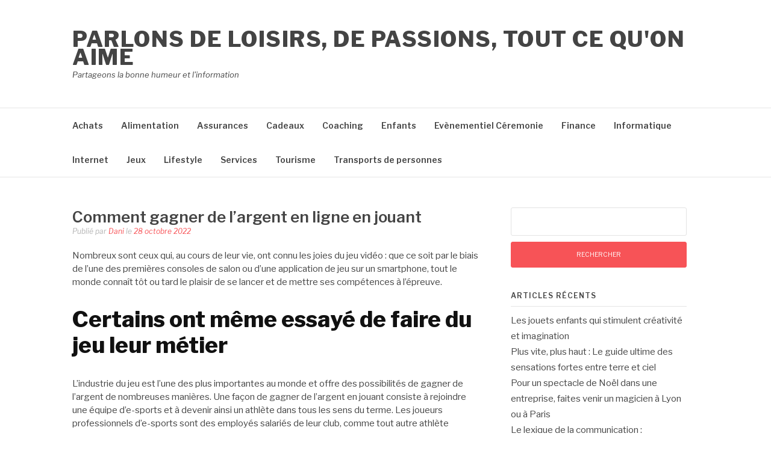

--- FILE ---
content_type: text/html; charset=utf-8
request_url: https://amusement.ovh/comment-gagner-de-largent-en-ligne-en-jouant/
body_size: 21481
content:
<!DOCTYPE html>
<html lang="fr-FR" amp="" data-amp-auto-lightbox-disable transformed="self;v=1" i-amphtml-layout="" i-amphtml-no-boilerplate="">
<head><meta charset="UTF-8"><meta name="viewport" content="width=device-width"><link rel="preconnect" href="https://cdn.ampproject.org"><style amp-runtime="" i-amphtml-version="012512221826001">html{overflow-x:hidden!important}html.i-amphtml-fie{height:100%!important;width:100%!important}html:not([amp4ads]),html:not([amp4ads]) body{height:auto!important}html:not([amp4ads]) body{margin:0!important}body{-webkit-text-size-adjust:100%;-moz-text-size-adjust:100%;-ms-text-size-adjust:100%;text-size-adjust:100%}html.i-amphtml-singledoc.i-amphtml-embedded{-ms-touch-action:pan-y pinch-zoom;touch-action:pan-y pinch-zoom}html.i-amphtml-fie>body,html.i-amphtml-singledoc>body{overflow:visible!important}html.i-amphtml-fie:not(.i-amphtml-inabox)>body,html.i-amphtml-singledoc:not(.i-amphtml-inabox)>body{position:relative!important}html.i-amphtml-ios-embed-legacy>body{overflow-x:hidden!important;overflow-y:auto!important;position:absolute!important}html.i-amphtml-ios-embed{overflow-y:auto!important;position:static}#i-amphtml-wrapper{overflow-x:hidden!important;overflow-y:auto!important;position:absolute!important;top:0!important;left:0!important;right:0!important;bottom:0!important;margin:0!important;display:block!important}html.i-amphtml-ios-embed.i-amphtml-ios-overscroll,html.i-amphtml-ios-embed.i-amphtml-ios-overscroll>#i-amphtml-wrapper{-webkit-overflow-scrolling:touch!important}#i-amphtml-wrapper>body{position:relative!important;border-top:1px solid transparent!important}#i-amphtml-wrapper+body{visibility:visible}#i-amphtml-wrapper+body .i-amphtml-lightbox-element,#i-amphtml-wrapper+body[i-amphtml-lightbox]{visibility:hidden}#i-amphtml-wrapper+body[i-amphtml-lightbox] .i-amphtml-lightbox-element{visibility:visible}#i-amphtml-wrapper.i-amphtml-scroll-disabled,.i-amphtml-scroll-disabled{overflow-x:hidden!important;overflow-y:hidden!important}amp-instagram{padding:54px 0px 0px!important;background-color:#fff}amp-iframe iframe{box-sizing:border-box!important}[amp-access][amp-access-hide]{display:none}[subscriptions-dialog],body:not(.i-amphtml-subs-ready) [subscriptions-action],body:not(.i-amphtml-subs-ready) [subscriptions-section]{display:none!important}amp-experiment,amp-live-list>[update]{display:none}amp-list[resizable-children]>.i-amphtml-loading-container.amp-hidden{display:none!important}amp-list [fetch-error],amp-list[load-more] [load-more-button],amp-list[load-more] [load-more-end],amp-list[load-more] [load-more-failed],amp-list[load-more] [load-more-loading]{display:none}amp-list[diffable] div[role=list]{display:block}amp-story-page,amp-story[standalone]{min-height:1px!important;display:block!important;height:100%!important;margin:0!important;padding:0!important;overflow:hidden!important;width:100%!important}amp-story[standalone]{background-color:#000!important;position:relative!important}amp-story-page{background-color:#757575}amp-story .amp-active>div,amp-story .i-amphtml-loader-background{display:none!important}amp-story-page:not(:first-of-type):not([distance]):not([active]){transform:translateY(1000vh)!important}amp-autocomplete{position:relative!important;display:inline-block!important}amp-autocomplete>input,amp-autocomplete>textarea{padding:0.5rem;border:1px solid rgba(0,0,0,.33)}.i-amphtml-autocomplete-results,amp-autocomplete>input,amp-autocomplete>textarea{font-size:1rem;line-height:1.5rem}[amp-fx^=fly-in]{visibility:hidden}amp-script[nodom],amp-script[sandboxed]{position:fixed!important;top:0!important;width:1px!important;height:1px!important;overflow:hidden!important;visibility:hidden}
/*# sourceURL=/css/ampdoc.css*/[hidden]{display:none!important}.i-amphtml-element{display:inline-block}.i-amphtml-blurry-placeholder{transition:opacity 0.3s cubic-bezier(0.0,0.0,0.2,1)!important;pointer-events:none}[layout=nodisplay]:not(.i-amphtml-element){display:none!important}.i-amphtml-layout-fixed,[layout=fixed][width][height]:not(.i-amphtml-layout-fixed){display:inline-block;position:relative}.i-amphtml-layout-responsive,[layout=responsive][width][height]:not(.i-amphtml-layout-responsive),[width][height][heights]:not([layout]):not(.i-amphtml-layout-responsive),[width][height][sizes]:not(img):not([layout]):not(.i-amphtml-layout-responsive){display:block;position:relative}.i-amphtml-layout-intrinsic,[layout=intrinsic][width][height]:not(.i-amphtml-layout-intrinsic){display:inline-block;position:relative;max-width:100%}.i-amphtml-layout-intrinsic .i-amphtml-sizer{max-width:100%}.i-amphtml-intrinsic-sizer{max-width:100%;display:block!important}.i-amphtml-layout-container,.i-amphtml-layout-fixed-height,[layout=container],[layout=fixed-height][height]:not(.i-amphtml-layout-fixed-height){display:block;position:relative}.i-amphtml-layout-fill,.i-amphtml-layout-fill.i-amphtml-notbuilt,[layout=fill]:not(.i-amphtml-layout-fill),body noscript>*{display:block;overflow:hidden!important;position:absolute;top:0;left:0;bottom:0;right:0}body noscript>*{position:absolute!important;width:100%;height:100%;z-index:2}body noscript{display:inline!important}.i-amphtml-layout-flex-item,[layout=flex-item]:not(.i-amphtml-layout-flex-item){display:block;position:relative;-ms-flex:1 1 auto;flex:1 1 auto}.i-amphtml-layout-fluid{position:relative}.i-amphtml-layout-size-defined{overflow:hidden!important}.i-amphtml-layout-awaiting-size{position:absolute!important;top:auto!important;bottom:auto!important}i-amphtml-sizer{display:block!important}@supports (aspect-ratio:1/1){i-amphtml-sizer.i-amphtml-disable-ar{display:none!important}}.i-amphtml-blurry-placeholder,.i-amphtml-fill-content{display:block;height:0;max-height:100%;max-width:100%;min-height:100%;min-width:100%;width:0;margin:auto}.i-amphtml-layout-size-defined .i-amphtml-fill-content{position:absolute;top:0;left:0;bottom:0;right:0}.i-amphtml-replaced-content,.i-amphtml-screen-reader{padding:0!important;border:none!important}.i-amphtml-screen-reader{position:fixed!important;top:0px!important;left:0px!important;width:4px!important;height:4px!important;opacity:0!important;overflow:hidden!important;margin:0!important;display:block!important;visibility:visible!important}.i-amphtml-screen-reader~.i-amphtml-screen-reader{left:8px!important}.i-amphtml-screen-reader~.i-amphtml-screen-reader~.i-amphtml-screen-reader{left:12px!important}.i-amphtml-screen-reader~.i-amphtml-screen-reader~.i-amphtml-screen-reader~.i-amphtml-screen-reader{left:16px!important}.i-amphtml-unresolved{position:relative;overflow:hidden!important}.i-amphtml-select-disabled{-webkit-user-select:none!important;-ms-user-select:none!important;user-select:none!important}.i-amphtml-notbuilt,[layout]:not(.i-amphtml-element),[width][height][heights]:not([layout]):not(.i-amphtml-element),[width][height][sizes]:not(img):not([layout]):not(.i-amphtml-element){position:relative;overflow:hidden!important;color:transparent!important}.i-amphtml-notbuilt:not(.i-amphtml-layout-container)>*,[layout]:not([layout=container]):not(.i-amphtml-element)>*,[width][height][heights]:not([layout]):not(.i-amphtml-element)>*,[width][height][sizes]:not([layout]):not(.i-amphtml-element)>*{display:none}amp-img:not(.i-amphtml-element)[i-amphtml-ssr]>img.i-amphtml-fill-content{display:block}.i-amphtml-notbuilt:not(.i-amphtml-layout-container),[layout]:not([layout=container]):not(.i-amphtml-element),[width][height][heights]:not([layout]):not(.i-amphtml-element),[width][height][sizes]:not(img):not([layout]):not(.i-amphtml-element){color:transparent!important;line-height:0!important}.i-amphtml-ghost{visibility:hidden!important}.i-amphtml-element>[placeholder],[layout]:not(.i-amphtml-element)>[placeholder],[width][height][heights]:not([layout]):not(.i-amphtml-element)>[placeholder],[width][height][sizes]:not([layout]):not(.i-amphtml-element)>[placeholder]{display:block;line-height:normal}.i-amphtml-element>[placeholder].amp-hidden,.i-amphtml-element>[placeholder].hidden{visibility:hidden}.i-amphtml-element:not(.amp-notsupported)>[fallback],.i-amphtml-layout-container>[placeholder].amp-hidden,.i-amphtml-layout-container>[placeholder].hidden{display:none}.i-amphtml-layout-size-defined>[fallback],.i-amphtml-layout-size-defined>[placeholder]{position:absolute!important;top:0!important;left:0!important;right:0!important;bottom:0!important;z-index:1}amp-img[i-amphtml-ssr]:not(.i-amphtml-element)>[placeholder]{z-index:auto}.i-amphtml-notbuilt>[placeholder]{display:block!important}.i-amphtml-hidden-by-media-query{display:none!important}.i-amphtml-element-error{background:red!important;color:#fff!important;position:relative!important}.i-amphtml-element-error:before{content:attr(error-message)}i-amp-scroll-container,i-amphtml-scroll-container{position:absolute;top:0;left:0;right:0;bottom:0;display:block}i-amp-scroll-container.amp-active,i-amphtml-scroll-container.amp-active{overflow:auto;-webkit-overflow-scrolling:touch}.i-amphtml-loading-container{display:block!important;pointer-events:none;z-index:1}.i-amphtml-notbuilt>.i-amphtml-loading-container{display:block!important}.i-amphtml-loading-container.amp-hidden{visibility:hidden}.i-amphtml-element>[overflow]{cursor:pointer;position:relative;z-index:2;visibility:hidden;display:initial;line-height:normal}.i-amphtml-layout-size-defined>[overflow]{position:absolute}.i-amphtml-element>[overflow].amp-visible{visibility:visible}template{display:none!important}.amp-border-box,.amp-border-box *,.amp-border-box :after,.amp-border-box :before{box-sizing:border-box}amp-pixel{display:none!important}amp-analytics,amp-auto-ads,amp-story-auto-ads{position:fixed!important;top:0!important;width:1px!important;height:1px!important;overflow:hidden!important;visibility:hidden}amp-story{visibility:hidden!important}html.i-amphtml-fie>amp-analytics{position:initial!important}[visible-when-invalid]:not(.visible),form [submit-error],form [submit-success],form [submitting]{display:none}amp-accordion{display:block!important}@media (min-width:1px){:where(amp-accordion>section)>:first-child{margin:0;background-color:#efefef;padding-right:20px;border:1px solid #dfdfdf}:where(amp-accordion>section)>:last-child{margin:0}}amp-accordion>section{float:none!important}amp-accordion>section>*{float:none!important;display:block!important;overflow:hidden!important;position:relative!important}amp-accordion,amp-accordion>section{margin:0}amp-accordion:not(.i-amphtml-built)>section>:last-child{display:none!important}amp-accordion:not(.i-amphtml-built)>section[expanded]>:last-child{display:block!important}
/*# sourceURL=/css/ampshared.css*/</style><meta name="robots" content="max-image-preview:large"><meta name="robots" content="index,follow"><meta name="generator" content="Site Kit by Google 1.170.0"><meta name="google-adsense-platform-account" content="ca-host-pub-2644536267352236"><meta name="google-adsense-platform-domain" content="sitekit.withgoogle.com"><meta name="generator" content="AMP Plugin v2.5.5; mode=standard"><meta name="msapplication-TileImage" content="https://amusement.ovh/wp-content/uploads/2018/10/cropped-content_Colonie_de_vacances-e1618062043465-270x270.png"><link rel="preconnect" href="https://fonts.gstatic.com/" crossorigin=""><link rel="dns-prefetch" href="//fonts.googleapis.com"><link rel="dns-prefetch" href="//www.googletagmanager.com"><link rel="preload" href="https://amusement.ovh/wp-content/themes/fashify/assets/fonts/fontawesome-webfont.eot#iefix&amp;v=4.7.0" as="font" crossorigin=""><link rel="preconnect" href="https://fonts.gstatic.com" crossorigin=""><link rel="dns-prefetch" href="https://fonts.gstatic.com"><script async="" src="https://cdn.ampproject.org/v0.mjs" type="module" crossorigin="anonymous"></script><script async nomodule src="https://cdn.ampproject.org/v0.js" crossorigin="anonymous"></script><script src="https://cdn.ampproject.org/v0/amp-analytics-0.1.mjs" async="" custom-element="amp-analytics" type="module" crossorigin="anonymous"></script><script async nomodule src="https://cdn.ampproject.org/v0/amp-analytics-0.1.js" crossorigin="anonymous" custom-element="amp-analytics"></script><script src="https://cdn.ampproject.org/v0/amp-auto-ads-0.1.mjs" async="" custom-element="amp-auto-ads" type="module" crossorigin="anonymous"></script><script async nomodule src="https://cdn.ampproject.org/v0/amp-auto-ads-0.1.js" crossorigin="anonymous" custom-element="amp-auto-ads"></script><script src="https://cdn.ampproject.org/v0/amp-form-0.1.mjs" async="" custom-element="amp-form" type="module" crossorigin="anonymous"></script><script async nomodule src="https://cdn.ampproject.org/v0/amp-form-0.1.js" crossorigin="anonymous" custom-element="amp-form"></script><link rel="icon" href="https://amusement.ovh/wp-content/uploads/2018/10/cropped-content_Colonie_de_vacances-e1618062043465-32x32.png" sizes="32x32"><link rel="icon" href="https://amusement.ovh/wp-content/uploads/2018/10/cropped-content_Colonie_de_vacances-e1618062043465-192x192.png" sizes="192x192"><link crossorigin="anonymous" rel="stylesheet" id="fashify-fonts-css" href="https://fonts.googleapis.com/css?family=Libre+Franklin%3A300%2C300i%2C400%2C400i%2C600%2C600i%2C800%2C800i&amp;subset=latin%2Clatin-ext" type="text/css" media="all"><style amp-custom="">amp-img:is([sizes=auto i],[sizes^="auto," i]){contain-intrinsic-size:3000px 1500px}amp-img.amp-wp-enforced-sizes{object-fit:contain}amp-img img,amp-img noscript{image-rendering:inherit;object-fit:inherit;object-position:inherit}.fp-flex{display:-webkit-flex;display:-ms-flexbox;display:flex;justify-content:flex-start;flex-direction:row;flex-wrap:wrap;-ms-flex-align:start;align-items:flex-start}.fp-row{margin-left:-15px;margin-right:-15px}.fp-post{margin-bottom:20px}.fp-col{min-width:200px;max-width:400px;flex:1 1 30%;margin-left:15px;margin-right:15px}.fp-col:empty{height:0;visibility:hidden;margin-top:0;margin-bottom:0}.fp-body{min-width:0}.fp-list-1 .fp-flex{flex-wrap:nowrap}.fp-list-1 .fp-media{flex-shrink:0}.fp-thumbnail{display:block}.fp-list-1 .fp-thumbnail{margin-right:1em}.fp-thumbnail{-webkit-transition:opacity 500ms ease;transition:opacity 500ms ease}.fp-thumbnail:hover{opacity:.8}.fp-thumbnail amp-img{display:block;width:100%;object-fit:cover;overflow:hidden}.fp-media .fp-thumbnail amp-img{margin:0}.fp-thumbnail amp-img.size-thumbnail{width:85px;height:85px}.fp-list-2 .fp-media + .fp-body{margin-top:.8em}.fp-post .fp-title{font-size:1em;line-height:1.5;font-weight:400}.widget .fp-post .fp-title{margin:0;padding:0}.fp-list-2 .fp-title{font-size:1.2em;font-weight:500}.fp-post .fp-title a{color:currentColor;text-decoration:none}.fp-excerpt{margin-top:.4em;opacity:.8}.fp-meta{font-size:.9em;margin-top:.2em}.fp-post .fp-meta a{opacity:.5;color:currentColor;text-decoration:none}.fp-meta a:hover{opacity:.8}.fp-meta > span:before{content:" · ";opacity:.5}.fp-meta > span:first-child:before{content:""}.fp-categories{display:block;font-size:.7em;margin:0;opacity:.7;text-transform:uppercase;letter-spacing:.2em}.screen-reader-text{border:0;clip:rect(1px,1px,1px,1px);clip-path:inset(50%);height:1px;margin:-1px;overflow:hidden;padding:0;width:1px}.screen-reader-text:not(#_#_#_#_#_#_#_){position:absolute;word-wrap:normal}.fp-post .fp-readmore{margin-top:.5em}.fp-post .fp-readmore-link{text-decoration:none;font-size:.9em;display:inline-block;border:1px solid;padding:.2em .7em;border-radius:3px}.fp-post .fp-readmore-link:hover{text-decoration:none}:root{--wp-block-synced-color:#7a00df;--wp-block-synced-color--rgb:122,0,223;--wp-bound-block-color:var(--wp-block-synced-color);--wp-editor-canvas-background:#ddd;--wp-admin-theme-color:#007cba;--wp-admin-theme-color--rgb:0,124,186;--wp-admin-theme-color-darker-10:#006ba1;--wp-admin-theme-color-darker-10--rgb:0,107,160.5;--wp-admin-theme-color-darker-20:#005a87;--wp-admin-theme-color-darker-20--rgb:0,90,135;--wp-admin-border-width-focus:2px}@media (min-resolution:192dpi){:root{--wp-admin-border-width-focus:1.5px}}:root{--wp--preset--font-size--normal:16px;--wp--preset--font-size--huge:42px}.screen-reader-text{border:0;clip-path:inset(50%);height:1px;margin:-1px;overflow:hidden;padding:0;position:absolute;width:1px}.screen-reader-text:not(#_#_#_#_#_#_#_){word-wrap:normal}.screen-reader-text:focus{background-color:#ddd;clip-path:none;color:#444;display:block;font-size:1em;height:auto;left:5px;line-height:normal;padding:15px 23px 14px;text-decoration:none;top:5px;width:auto;z-index:100000}html :where(.has-border-color){border-style:solid}html :where([data-amp-original-style*=border-top-color]){border-top-style:solid}html :where([data-amp-original-style*=border-right-color]){border-right-style:solid}html :where([data-amp-original-style*=border-bottom-color]){border-bottom-style:solid}html :where([data-amp-original-style*=border-left-color]){border-left-style:solid}html :where([data-amp-original-style*=border-width]){border-style:solid}html :where([data-amp-original-style*=border-top-width]){border-top-style:solid}html :where([data-amp-original-style*=border-right-width]){border-right-style:solid}html :where([data-amp-original-style*=border-bottom-width]){border-bottom-style:solid}html :where([data-amp-original-style*=border-left-width]){border-left-style:solid}html :where(amp-img[class*=wp-image-]),html :where(amp-anim[class*=wp-image-]){height:auto;max-width:100%}:where(figure){margin:0 0 1em}html :where(.is-position-sticky){--wp-admin--admin-bar--position-offset:var(--wp-admin--admin-bar--height,0px)}@media screen and (max-width:600px){html :where(.is-position-sticky){--wp-admin--admin-bar--position-offset:0px}}:root :where(p.has-background){padding:1.25em 2.375em}:where(p.has-text-color:not(.has-link-color)) a{color:inherit}:root{--wp--preset--aspect-ratio--square:1;--wp--preset--aspect-ratio--4-3:4/3;--wp--preset--aspect-ratio--3-4:3/4;--wp--preset--aspect-ratio--3-2:3/2;--wp--preset--aspect-ratio--2-3:2/3;--wp--preset--aspect-ratio--16-9:16/9;--wp--preset--aspect-ratio--9-16:9/16;--wp--preset--color--black:#000;--wp--preset--color--cyan-bluish-gray:#abb8c3;--wp--preset--color--white:#fff;--wp--preset--color--pale-pink:#f78da7;--wp--preset--color--vivid-red:#cf2e2e;--wp--preset--color--luminous-vivid-orange:#ff6900;--wp--preset--color--luminous-vivid-amber:#fcb900;--wp--preset--color--light-green-cyan:#7bdcb5;--wp--preset--color--vivid-green-cyan:#00d084;--wp--preset--color--pale-cyan-blue:#8ed1fc;--wp--preset--color--vivid-cyan-blue:#0693e3;--wp--preset--color--vivid-purple:#9b51e0;--wp--preset--gradient--vivid-cyan-blue-to-vivid-purple:linear-gradient(135deg,#0693e3 0%,#9b51e0 100%);--wp--preset--gradient--light-green-cyan-to-vivid-green-cyan:linear-gradient(135deg,#7adcb4 0%,#00d082 100%);--wp--preset--gradient--luminous-vivid-amber-to-luminous-vivid-orange:linear-gradient(135deg,#fcb900 0%,#ff6900 100%);--wp--preset--gradient--luminous-vivid-orange-to-vivid-red:linear-gradient(135deg,#ff6900 0%,#cf2e2e 100%);--wp--preset--gradient--very-light-gray-to-cyan-bluish-gray:linear-gradient(135deg,#eee 0%,#a9b8c3 100%);--wp--preset--gradient--cool-to-warm-spectrum:linear-gradient(135deg,#4aeadc 0%,#9778d1 20%,#cf2aba 40%,#ee2c82 60%,#fb6962 80%,#fef84c 100%);--wp--preset--gradient--blush-light-purple:linear-gradient(135deg,#ffceec 0%,#9896f0 100%);--wp--preset--gradient--blush-bordeaux:linear-gradient(135deg,#fecda5 0%,#fe2d2d 50%,#6b003e 100%);--wp--preset--gradient--luminous-dusk:linear-gradient(135deg,#ffcb70 0%,#c751c0 50%,#4158d0 100%);--wp--preset--gradient--pale-ocean:linear-gradient(135deg,#fff5cb 0%,#b6e3d4 50%,#33a7b5 100%);--wp--preset--gradient--electric-grass:linear-gradient(135deg,#caf880 0%,#71ce7e 100%);--wp--preset--gradient--midnight:linear-gradient(135deg,#020381 0%,#2874fc 100%);--wp--preset--font-size--small:13px;--wp--preset--font-size--medium:20px;--wp--preset--font-size--large:36px;--wp--preset--font-size--x-large:42px;--wp--preset--spacing--20:.44rem;--wp--preset--spacing--30:.67rem;--wp--preset--spacing--40:1rem;--wp--preset--spacing--50:1.5rem;--wp--preset--spacing--60:2.25rem;--wp--preset--spacing--70:3.38rem;--wp--preset--spacing--80:5.06rem;--wp--preset--shadow--natural:6px 6px 9px rgba(0,0,0,.2);--wp--preset--shadow--deep:12px 12px 50px rgba(0,0,0,.4);--wp--preset--shadow--sharp:6px 6px 0px rgba(0,0,0,.2);--wp--preset--shadow--outlined:6px 6px 0px -3px #fff,6px 6px #000;--wp--preset--shadow--crisp:6px 6px 0px #000}:where(.is-layout-flex){gap:.5em}:where(.is-layout-grid){gap:.5em}:where(.wp-block-columns.is-layout-flex){gap:2em}:where(.wp-block-columns.is-layout-grid){gap:2em}:where(.wp-block-post-template.is-layout-flex){gap:1.25em}:where(.wp-block-post-template.is-layout-grid){gap:1.25em}#cookie-notice{position:fixed;min-width:100%;height:auto;z-index:100000;font-size:13px;letter-spacing:0;line-height:20px;left:0;text-align:center;font-weight:normal;font-family:-apple-system,BlinkMacSystemFont,Arial,Roboto,"Helvetica Neue",sans-serif}#cookie-notice,#cookie-notice *{-webkit-box-sizing:border-box;-moz-box-sizing:border-box;box-sizing:border-box}#cookie-notice .cookie-notice-container{display:block}#cookie-notice.cookie-notice-hidden .cookie-notice-container{display:none}.cn-position-bottom{bottom:0}.cookie-notice-container{padding:15px 30px;text-align:center;width:100%;z-index:2}.cn-close-icon{position:absolute;right:15px;top:50%;margin:-10px 0 0 0;width:15px;height:15px;opacity:.5;padding:10px;border:none;outline:none;background:none;box-shadow:none;cursor:pointer}.cn-close-icon:focus,.cn-close-icon:focus-visible{outline:2px solid currentColor;outline-offset:3px}.cn-close-icon:hover{opacity:1}.cn-close-icon:before,.cn-close-icon:after{position:absolute;content:" ";height:15px;width:2px;top:3px;background-color:rgba(128,128,128,1)}.cn-close-icon:before{transform:rotate(45deg)}.cn-close-icon:after{transform:rotate(-45deg)}#cookie-notice .cn-button{margin:0 0 0 10px;display:inline-block}#cookie-notice .cn-button:not(.cn-button-custom){font-family:-apple-system,BlinkMacSystemFont,Arial,Roboto,"Helvetica Neue",sans-serif;font-weight:normal;font-size:13px;letter-spacing:.25px;line-height:20px;line-height:1;margin:0 0 0 10px;text-align:center;text-transform:none;display:inline-block;cursor:pointer;touch-action:manipulation;white-space:nowrap;outline:none;box-shadow:none;text-shadow:none;border:none;-webkit-border-radius:3px;-moz-border-radius:3px;border-radius:3px;text-decoration:none;padding:8.5px 10px;color:inherit}.cn-text-container{margin:0 0 6px 0}.cn-text-container,.cn-buttons-container{display:inline-block}@-webkit-keyframes fadeIn{from{opacity:0}to{opacity:1}}@keyframes fadeIn{from{opacity:0}to{opacity:1}}@-webkit-keyframes fadeOut{from{opacity:1}to{opacity:0}}@keyframes fadeOut{from{opacity:1}to{opacity:0}}@-webkit-keyframes slideInUp{from{-webkit-transform:translate3d(0,100%,0);transform:translate3d(0,100%,0);visibility:visible}to{-webkit-transform:translate3d(0,0,0);transform:translate3d(0,0,0)}}@keyframes slideInUp{from{-webkit-transform:translate3d(0,100%,0);transform:translate3d(0,100%,0);visibility:visible}to{-webkit-transform:translate3d(0,0,0);transform:translate3d(0,0,0)}}@-webkit-keyframes slideOutDown{from{-webkit-transform:translate3d(0,0,0);transform:translate3d(0,0,0)}to{visibility:hidden;-webkit-transform:translate3d(0,100%,0);transform:translate3d(0,100%,0)}}@keyframes slideOutDown{from{-webkit-transform:translate3d(0,0,0);transform:translate3d(0,0,0)}to{visibility:hidden;-webkit-transform:translate3d(0,100%,0);transform:translate3d(0,100%,0)}}@-webkit-keyframes slideInDown{from{-webkit-transform:translate3d(0,-100%,0);transform:translate3d(0,-100%,0);visibility:visible}to{-webkit-transform:translate3d(0,0,0);transform:translate3d(0,0,0)}}@keyframes slideInDown{from{-webkit-transform:translate3d(0,-100%,0);transform:translate3d(0,-100%,0);visibility:visible}to{-webkit-transform:translate3d(0,0,0);transform:translate3d(0,0,0)}}@-webkit-keyframes slideOutUp{from{-webkit-transform:translate3d(0,0,0);transform:translate3d(0,0,0)}to{visibility:hidden;-webkit-transform:translate3d(0,-100%,0);transform:translate3d(0,-100%,0)}}@keyframes slideOutUp{from{-webkit-transform:translate3d(0,0,0);transform:translate3d(0,0,0)}to{visibility:hidden;-webkit-transform:translate3d(0,-100%,0);transform:translate3d(0,-100%,0)}}@media all and (max-width:900px){.cookie-notice-container #cn-notice-text{display:block}.cookie-notice-container #cn-notice-buttons{display:block}#cookie-notice .cn-button{margin:0 5px 5px 5px}}@media all and (max-width:480px){.cookie-notice-container{padding:15px 25px}}@font-face{font-family:"FontAwesome";src:url("https://amusement.ovh/wp-content/themes/fashify/assets/fonts/fontawesome-webfont.eot?v=4.7.0");src:url("https://amusement.ovh/wp-content/themes/fashify/assets/fonts/fontawesome-webfont.eot#iefix&v=4.7.0") format("embedded-opentype"),url("https://amusement.ovh/wp-content/themes/fashify/assets/fonts/fontawesome-webfont.woff2?v=4.7.0") format("woff2"),url("https://amusement.ovh/wp-content/themes/fashify/assets/fonts/fontawesome-webfont.woff?v=4.7.0") format("woff"),url("https://amusement.ovh/wp-content/themes/fashify/assets/fonts/fontawesome-webfont.ttf?v=4.7.0") format("truetype"),url("https://amusement.ovh/wp-content/themes/fashify/assets/fonts/fontawesome-webfont.svg?v=4.7.0#fontawesomeregular") format("svg");font-weight:normal;font-style:normal}@-webkit-keyframes fa-spin{0%{-webkit-transform:rotate(0deg);transform:rotate(0deg)}100%{-webkit-transform:rotate(359deg);transform:rotate(359deg)}}@keyframes fa-spin{0%{-webkit-transform:rotate(0deg);transform:rotate(0deg)}100%{-webkit-transform:rotate(359deg);transform:rotate(359deg)}}html{font-family:sans-serif;-webkit-text-size-adjust:100%;-ms-text-size-adjust:100%}body{margin:0}article,aside,footer,header,main,nav,section{display:block}[hidden]{display:none}a{background-color:transparent}a:active,a:hover{outline:0}b{font-weight:bold}h1{font-size:2em;margin:.67em 0}small{font-size:80%}amp-img{border:0}button,input{color:inherit;font:inherit;margin:0}button{overflow:visible}button{text-transform:none}button,html input[type="button"],input[type="reset"],input[type="submit"]{-webkit-appearance:button;cursor:pointer}button[disabled],html input[disabled]{cursor:default}button::-moz-focus-inner,input::-moz-focus-inner{border:0;padding:0}input{line-height:normal}input[type="checkbox"],input[type="radio"]{box-sizing:border-box;padding:0}input[type="number"]::-webkit-inner-spin-button,input[type="number"]::-webkit-outer-spin-button{height:auto}input[type="search"]{-webkit-appearance:textfield;box-sizing:inherit}input[type="search"]::-webkit-search-cancel-button,input[type="search"]::-webkit-search-decoration{-webkit-appearance:none}body,button,input{color:#444;font-family:"Libre Franklin",Georgia,serif;font-size:15px;line-height:1.5}h1,h2,h3,h4{clear:both;color:#111;font-family:"Libre Franklin",Georgia,serif;line-height:1.2;font-weight:400}h1{font-size:3.052em}h2{font-size:2.441em}h3{font-size:1.953em}h4{font-size:1.563em}p{margin:0 0 1.5em;padding:0}.menu-toggle:before{-moz-osx-font-smoothing:grayscale;font-family:"FontAwesome";font-style:normal;font-variant:normal;font-weight:normal;text-decoration:inherit;text-transform:none}html{box-sizing:border-box;font-size:16px}@media (max-width: 991px){html{font-size:15px}}@media (max-width: 767px){html{font-size:14px}}*,*:before,*:after{box-sizing:inherit}body{background:#fff}ul{margin:0 0 1.5em 3em}ul{list-style:disc}li > ul{margin-bottom:0;margin-left:1.5em}amp-img{height:auto;max-width:100%}button,input[type="button"],input[type="reset"],input[type="submit"]{border:1px solid;border-color:#f75357;border-radius:3px;background:#f75357;box-shadow:none;color:#fff;font-size:10.4px;font-size:.65rem;padding:13px 20px;cursor:pointer;text-shadow:none;width:100%;text-transform:uppercase}button:hover,input[type="button"]:hover,input[type="reset"]:hover,input[type="submit"]:hover{background:#111;border-color:#111}button:active,button:focus,input[type="button"]:active,input[type="button"]:focus,input[type="reset"]:active,input[type="reset"]:focus,input[type="submit"]:active,input[type="submit"]:focus{background:#111;border-color:#111;outline:none}input[type="text"],input[type="email"],input[type="url"],input[type="password"],input[type="search"]{color:#444;border:1px solid #e3e3e3;border-radius:3px;background:#fff;font-size:14px;margin:0 0 10px;width:100%}input[type="text"]:focus,input[type="email"]:focus,input[type="url"]:focus,input[type="password"]:focus,input[type="search"]:focus{color:#111;outline:none;border:1px solid #a9a9a9}input[type="text"],input[type="email"],input[type="url"],input[type="password"],input[type="search"]{padding:12px}a{color:#444}a:visited{color:#444}a:hover,a:focus,a:active{color:#f75357}a:focus{outline:thin dotted}a:hover,a:active{outline:0}.main-navigation{clear:both;display:block;float:left;width:100%;border-top:1px solid #e6e6e6;border-bottom:1px solid #e6e6e6}.main-navigation ul{display:none;list-style:none;margin:0;padding-left:0}@media (max-width: 767px){.main-navigation ul{margin:0 -20px}}.main-navigation ul ul{border-top:none;border:1px solid #e5e5e5;padding:0;float:left;position:absolute;top:100%;left:-999em;z-index:99999}.main-navigation ul ul ul{left:-999em;top:-1px}.main-navigation ul ul li{padding:0;border-bottom:1px solid #e5e5e5;margin:0;background:#fff}.main-navigation ul ul li:hover > ul,.main-navigation ul ul li:focus-within > ul{left:100%}.main-navigation ul ul li:last-child{border-bottom:none}@media (max-width: 767px){.main-navigation ul ul li{border:none;padding:0}}.main-navigation ul ul a{width:230px;padding:10px 25px;font-size:12px}@media (max-width: 767px){.main-navigation ul ul a{text-transform:none;padding:10px 0px;width:100%}}@media (max-width: 767px){.main-navigation ul ul{position:static;border:none;margin:0;padding:0 20px;width:100%}}.main-navigation ul li:hover > ul,.main-navigation ul li:focus-within > ul{left:auto}.main-navigation li{float:left;position:relative;margin-right:30px}@media (max-width: 767px){.main-navigation li{border-bottom:none;border-top:1px solid #e5e5e5;width:100%;margin-right:0;padding:0 20px}}.main-navigation li:last-child{border-bottom:none}.main-navigation a{display:block;text-decoration:none;font-weight:600;font-size:14px;padding:18px 0}@media (max-width: 767px){.main-navigation a{padding:12px 0}}.menu-toggle{display:block}.menu-toggle{background-color:transparent;border:0;margin:auto;color:#444;padding:20px 0;box-shadow:none;font-size:17px;cursor:pointer;text-transform:uppercase;outline:none}.menu-toggle::before{bottom:0px;content:"";margin-right:5px;position:relative}.menu-toggle:hover,.menu-toggle:active,.menu-toggle:focus{background:none;box-shadow:none;border:none}@media (min-width: 768px){.menu-toggle{display:none}.main-navigation ul{display:block}}.screen-reader-text{clip:rect(1px,1px,1px,1px);height:1px;width:1px;overflow:hidden}.screen-reader-text:not(#_#_#_#_#_#_#_){position:absolute}.screen-reader-text:hover,.screen-reader-text:active,.screen-reader-text:focus{background-color:#ebebeb;border-radius:3px;box-shadow:0 0 2px 2px rgba(0,0,0,.6);color:#f75357;display:block;font-size:14px;font-size:.875rem;font-weight:bold;height:auto;left:5px;line-height:normal;padding:15px 23px 14px;text-decoration:none;top:5px;width:auto;z-index:100000}.screen-reader-text:hover:not(#_#_#_#_#_#_#_),.screen-reader-text:active:not(#_#_#_#_#_#_#_),.screen-reader-text:focus:not(#_#_#_#_#_#_#_){clip:auto}.entry-content:before,.entry-content:after,.site-header:before,.site-header:after,.site-content:before,.site-content:after,.site-footer:before,.site-footer:after,.container::before,.container:after,.nav-links::before,.nav-links::after{content:"";display:table;table-layout:fixed}.entry-content:after,.site-header:after,.site-content:after,.site-footer:after,.container:after,.nav-links:after{clear:both}.widget{margin-bottom:40px;width:100%}.widget ul{list-style:none;margin:0;padding:0}.widget li{overflow:hidden}.widget a{text-decoration:none;line-height:1.75}.widget a:hover{text-decoration:underline}.widget:last-child{margin-bottom:20px}@media (min-width: 499px){.widget{width:49%;float:left;padding-right:20px}.widget:nth-of-type(2n+1){clear:both}}@media (min-width: 768px){.widget{width:100%}}.widget-title{padding-bottom:10px;margin-bottom:10px;margin-top:0;border-bottom:1px solid #e5e5e5;text-transform:uppercase;position:relative;font-size:12px;font-weight:600;letter-spacing:1px}.widget_categories ul li{display:block;padding-bottom:7px;margin-bottom:7px;border-bottom:1px solid #eee;position:relative}.widget_categories ul li::before{color:#ccc;content:"";font-family:"FontAwesome";font-size:12px;position:absolute;top:2px;left:2px}.widget_categories ul li a{padding-left:18px}.container{max-width:1120px;margin:0 auto;padding:0 40px;clear:both}@media (max-width: 991px){.container{padding:0 20px}}.site-header{padding:45px 0}.site-header .site-title{font-size:36px;font-style:normal;line-height:30px;letter-spacing:1.5px;text-decoration:none;text-transform:uppercase;margin:5px 0}.site-header .site-title a{text-decoration:none;font-weight:bold}.site-header p{margin-bottom:0;margin-top:2px;font-size:13px;font-style:italic}.site-branding{float:left}@media (max-width: 991px){.site-branding{float:none;text-align:center}}.social-menu{float:right;margin-top:13px}@media (max-width: 991px){.social-menu{float:none;text-align:center;margin-top:30px}}.site-content{clear:both;padding:50px 0 30px}@media (max-width: 991px){.site-content{padding:30px 0}}.content-area{float:left;width:100%}@media (min-width: 768px){.content-area{width:65%}}.sidebar{float:right;width:100%;margin-top:40px}@media (min-width: 768px){.sidebar{width:30%;margin-top:0px}}.navigation{clear:both;font-size:22px;text-align:center;margin-bottom:20px}.navigation a{color:#888;margin-right:5px;text-decoration:none}.navigation a:hover{color:#111;text-decoration:underline}.navigation .current{color:#111;font-size:32px;margin-right:5px}.single-post .navigation .nav-links{font-size:16px;color:#999}.single-post .navigation .nav-links .nav-previous{float:left;width:45%;text-align:left}.single-post .navigation .nav-links .nav-next{float:right;width:45%;text-align:right}.single-post .navigation .nav-links span{font-size:13px}.footer-inner{margin:0;overflow:hidden}@media (min-width: 768px){.footer-inner{margin:0 -20px}}.footer-widgets{border-top:1px solid #e5e5e5;margin:0;padding:45px 0 20px}.footer-widgets .widget{box-sizing:border-box;float:left;width:100%;margin-bottom:20px;padding:0}.footer-widgets .widget li{overflow:hidden;border:none;margin-bottom:7px;padding-bottom:7px}@media (min-width: 499px){.footer-widgets .widget{width:50%;padding:0 20px}}@media (min-width: 768px){.footer-widgets .widget{width:30%;margin-right:5%}.footer-widgets .widget:nth-of-type(2n+1){clear:none}.footer-widgets .widget:nth-of-type(4n+1){clear:both}}.footer-widgets .widget:last-child{margin-right:0}.site-info{padding:25px 0;margin:0;font-size:12px;line-height:1.5;text-align:center;border-top:1px solid #e5e5e5}.site-info .site-copyright{float:left}@media (max-width: 991px){.site-info .site-copyright{float:none}}.site-info .theme-info-text{float:right}@media (max-width: 991px){.site-info .theme-info-text{float:none}}.hentry{margin:0 0 2em;border-bottom:1px solid #e5e5e5}h1.entry-title{margin-top:0;font-size:26px;font-weight:600;margin-bottom:5px;line-height:1.2}.single .hentry{border:none;margin-bottom:10px}.single h1.entry-title{margin-bottom:0}.single .entry-header{margin-bottom:20px}.single .entry-content{margin-top:1.0625rem;margin-bottom:0}.updated:not(.published){display:none}.single .byline,.group-blog .byline{display:inline}h2.entry-title{font-size:26px;line-height:1.3;font-weight:600;margin-bottom:5px;margin-top:0}@media (max-width: 991px){h2.entry-title{font-size:22px}}h2.entry-title a{color:#333;text-decoration:none}h2.entry-title a:hover{color:#666}.entry-meta{display:block;font-size:12px;font-style:italic;color:#b4b4b4;margin-bottom:5px}.entry-meta div{display:inline-block}.entry-meta a{color:#f75357;text-decoration:none}.entry-meta a:hover{text-decoration:underline}.entry-footer a{color:#999;text-decoration:none}.entry-footer a:hover{text-decoration:underline}.comments-area{margin-top:40px}#respond #reply-title{border-bottom:1px solid #e5e5e5;font-size:18px;margin-bottom:40px;padding-bottom:10px;text-transform:uppercase}#respond #reply-title a{margin-left:7px}.entry-meta a,.main-navigation a:hover,a:hover{color:#f75357}button,input[type="button"],input[type="reset"],input[type="submit"]{background:#f75357;border-color:#f75357}.main-navigation a,h1.entry-title,.widget-title,.navigation .current{color:#444}button:hover,input[type="button"]:hover,input[type="reset"]:hover,input[type="submit"]:hover{background:#444;border-color:#444}.recentcomments a:not(#_#_#_#_#_#_#_#_){display:inline;padding:0;margin:0}.amp-wp-668e0a1:not(#_#_#_#_#_){font-weight:400}.amp-wp-93b8ea5:not(#_#_#_#_#_){display:none}.amp-wp-95b1a40:not(#_#_#_#_#_){background-color:rgba(50,50,58,1)}.amp-wp-4bbb41a:not(#_#_#_#_#_){color:#fff}.amp-wp-8ccc3ae:not(#_#_#_#_#_){background-color:#00a99d}

/*# sourceURL=amp-custom.css */</style><link rel="profile" href="https://gmpg.org/xfn/11"><link rel="pingback" href="https://amusement.ovh/xmlrpc.php"><link rel="alternate" type="application/rss+xml" title="Parlons de loisirs, de passions, tout ce qu'on aime » Flux" href="https://amusement.ovh/feed/"><link rel="alternate" type="application/rss+xml" title="Parlons de loisirs, de passions, tout ce qu'on aime » Flux des commentaires" href="https://amusement.ovh/comments/feed/"><link rel="alternate" type="application/rss+xml" title="Parlons de loisirs, de passions, tout ce qu'on aime » Comment gagner de l’argent en ligne en jouant Flux des commentaires" href="https://amusement.ovh/comment-gagner-de-largent-en-ligne-en-jouant/feed/"><link rel="alternate" title="oEmbed (JSON)" type="application/json+oembed" href="https://amusement.ovh/wp-json/oembed/1.0/embed?url=https%3A%2F%2Famusement.ovh%2Fcomment-gagner-de-largent-en-ligne-en-jouant%2F"><link rel="alternate" title="oEmbed (XML)" type="text/xml+oembed" href="https://amusement.ovh/wp-json/oembed/1.0/embed?url=https%3A%2F%2Famusement.ovh%2Fcomment-gagner-de-largent-en-ligne-en-jouant%2F&amp;format=xml"><link rel="https://api.w.org/" href="https://amusement.ovh/wp-json/"><link rel="alternate" title="JSON" type="application/json" href="https://amusement.ovh/wp-json/wp/v2/posts/893"><link rel="EditURI" type="application/rsd+xml" title="RSD" href="https://amusement.ovh/xmlrpc.php?rsd"><link rel="canonical" href="https://amusement.ovh/comment-gagner-de-largent-en-ligne-en-jouant/"><link rel="apple-touch-icon" href="https://amusement.ovh/wp-content/uploads/2018/10/cropped-content_Colonie_de_vacances-e1618062043465-180x180.png"><title>Comment gagner de l’argent en ligne en jouant – Parlons de loisirs, de passions, tout ce qu'on aime</title><script type="application/ld+json">{"@context":"http://schema.org","publisher":{"@type":"Organization","name":"Parlons de loisirs, de passions, tout ce qu\u0026#039;on aime","logo":{"@type":"ImageObject","url":"https://amusement.ovh/wp-content/uploads/2018/10/cropped-content_Colonie_de_vacances-e1618062043465.png"}},"@type":"BlogPosting","mainEntityOfPage":"https://amusement.ovh/comment-gagner-de-largent-en-ligne-en-jouant/","headline":"Comment gagner de l\u0026rsquo;argent en ligne en jouant","datePublished":"2022-10-28T13:54:55+02:00","dateModified":"2022-10-28T13:54:55+02:00","author":{"@type":"Person","name":"Dani"}}</script></head>

<body data-rsssl="1" class="wp-singular post-template-default single single-post postid-893 single-format-standard wp-embed-responsive wp-theme-fashify cookies-not-set group-blog">



<amp-auto-ads type="adsense" data-ad-client="ca-pub-9452625998653244" class="i-amphtml-layout-container" i-amphtml-layout="container"></amp-auto-ads>


<div id="page" class="site">
	<a class="skip-link screen-reader-text" href="#main">Aller au contenu</a>

	<header id="masthead" class="site-header" role="banner">
		<div class="container">

			<div class="site-branding">

				
									<p class="site-title"><a href="https://amusement.ovh/" rel="home">Parlons de loisirs, de passions, tout ce qu'on aime</a></p>
									<p class="site-description">Partageons la bonne humeur et l'information</p>
				
			</div>

			<div class="social-menu">
							</div>

		</div>

	</header>

	<nav id="site-navigation" class="main-navigation" role="navigation">
		<div class="container">

			<button class="menu-toggle" aria-controls="top-menu" aria-expanded="false">Menu</button>
			<div class="menu-menu1-container"><ul id="primary-menu" class="menu"><li id="menu-item-1827" class="menu-item menu-item-type-taxonomy menu-item-object-category menu-item-1827"><a href="https://amusement.ovh/category/achats/">Achats</a></li>
<li id="menu-item-1828" class="menu-item menu-item-type-taxonomy menu-item-object-category menu-item-1828"><a href="https://amusement.ovh/category/alimentation/">Alimentation</a></li>
<li id="menu-item-1829" class="menu-item menu-item-type-taxonomy menu-item-object-category menu-item-1829"><a href="https://amusement.ovh/category/assurances/">Assurances</a></li>
<li id="menu-item-1830" class="menu-item menu-item-type-taxonomy menu-item-object-category menu-item-1830"><a href="https://amusement.ovh/category/enfants/cadeaux/">Cadeaux</a></li>
<li id="menu-item-1105" class="menu-item menu-item-type-taxonomy menu-item-object-category menu-item-1105"><a href="https://amusement.ovh/category/coaching/">Coaching</a></li>
<li id="menu-item-1102" class="menu-item menu-item-type-taxonomy menu-item-object-category menu-item-1102"><a href="https://amusement.ovh/category/enfants/">Enfants</a></li>
<li id="menu-item-1831" class="menu-item menu-item-type-taxonomy menu-item-object-category menu-item-1831"><a href="https://amusement.ovh/category/evenementiel-ceremonie/">Evènementiel Céremonie</a></li>
<li id="menu-item-1106" class="menu-item menu-item-type-taxonomy menu-item-object-category menu-item-1106"><a href="https://amusement.ovh/category/finance/">Finance</a></li>
<li id="menu-item-1832" class="menu-item menu-item-type-taxonomy menu-item-object-category menu-item-1832"><a href="https://amusement.ovh/category/informatique/">Informatique</a></li>
<li id="menu-item-1101" class="menu-item menu-item-type-taxonomy menu-item-object-category menu-item-1101"><a href="https://amusement.ovh/category/internet/">Internet</a></li>
<li id="menu-item-1100" class="menu-item menu-item-type-taxonomy menu-item-object-category current-post-ancestor current-menu-parent current-post-parent menu-item-1100"><a href="https://amusement.ovh/category/jeux/">Jeux</a></li>
<li id="menu-item-1104" class="menu-item menu-item-type-taxonomy menu-item-object-category menu-item-1104"><a href="https://amusement.ovh/category/lifestyle/">Lifestyle</a></li>
<li id="menu-item-1099" class="menu-item menu-item-type-taxonomy menu-item-object-category menu-item-1099"><a href="https://amusement.ovh/category/services/">Services</a></li>
<li id="menu-item-1103" class="menu-item menu-item-type-taxonomy menu-item-object-category menu-item-1103"><a href="https://amusement.ovh/category/tourisme/">Tourisme</a></li>
<li id="menu-item-1107" class="menu-item menu-item-type-taxonomy menu-item-object-category menu-item-1107"><a href="https://amusement.ovh/category/transports-de-personnes/">Transports de personnes</a></li>
</ul></div>
		</div>
	</nav>

	<div id="content" class="site-content">

<div class="container right-sidebar">
	<div id="primary" class="content-area">
		<main id="main" class="site-main" role="main">

		<article id="post-893" class="post-893 post type-post status-publish format-standard hentry category-jeux no-post-thumbnail">
	<header class="entry-header">
		<h1 class="entry-title">Comment gagner de l’argent en ligne en jouant</h1>
		<div class="entry-meta">
			<span class="byline"> Publié par <span class="author vcard"><a class="url fn n" href="#">Dani</a></span></span><span class="posted-on"> le <a href="https://amusement.ovh/comment-gagner-de-largent-en-ligne-en-jouant/" rel="bookmark"><time class="entry-date published updated" datetime="2022-10-28T13:54:55+02:00">28 octobre 2022</time></a></span>		</div>
	</header>

    
	<div class="entry-content">
		<p><span data-amp-original-style="font-weight: 400" class="amp-wp-668e0a1">Nombreux sont ceux qui, au cours de leur vie, ont connu les joies du jeu vidéo : que ce soit par le biais de l’une des premières consoles de salon ou d’une application de jeu sur un smartphone, tout le monde connaît tôt ou tard le plaisir de se lancer et de mettre ses compétences à l’épreuve. </span></p>
<p><span id="more-893"></span></p>
<h2><b>Certains ont même essayé de faire du jeu leur métier</b></h2>
<p><span data-amp-original-style="font-weight: 400" class="amp-wp-668e0a1">L’industrie du jeu est l’une des plus importantes au monde et offre des possibilités de gagner de l’argent de nombreuses manières. Une façon de gagner de l’argent en jouant consiste à rejoindre une équipe d’e-sports et à devenir ainsi un athlète dans tous les sens du terme. Les joueurs professionnels d’e-sports sont des employés salariés de leur club, comme tout autre athlète professionnel.</span></p>
<p><span data-amp-original-style="font-weight: 400" class="amp-wp-668e0a1">Même les joueurs amateurs peuvent gagner de l’argent avec leur passion grâce au streaming. Il suffit de s’inscrire sur n’importe quelle plateforme de streaming, comme YouTube ou Twitch, et de commencer à diffuser. En offrant du divertissement au public, vous avez la possibilité de gagner de l’argent en jouant.</span></p>
<p><span data-amp-original-style="font-weight: 400" class="amp-wp-668e0a1">Le secteur du jeu offre de nombreuses possibilités de gagner de l’argent en jouant. De nombreuses sociétés de développement recherchent des bêta-testeurs pour tester les jeux vidéo avant leur mise sur le marché, afin de découvrir et de corriger les bogues.</span></p>
<p><span data-amp-original-style="font-weight: 400" class="amp-wp-668e0a1">Les différents magazines de jeux vidéo sont également toujours à la recherche de personnes compétentes et passionnées pour écrire des articles et des critiques sur les jeux vidéo. Mais il n’est pas nécessaire d’être un professionnel du secteur pour gagner de l’argent avec les jeux, pour la plupart des gens un smartphone suffit.</span></p>
<p><span data-amp-original-style="font-weight: 400" class="amp-wp-668e0a1">Qui n’a jamais attendu le tramway en ouvrant son téléphone pour jouer à Pokemon Go ou à Candy Crash ? Avez-vous déjà pensé à utiliser ce temps d’une manière plus lucrative ?</span></p>
<p><span data-amp-original-style="font-weight: 400" class="amp-wp-668e0a1">Avec l’aide d’applications et de sites web, il est possible d’utiliser ce temps mort de manière intelligente et de gagner de l’argent tout en jouant. Grâce à certaines plateformes, il est possible de gagner de petites sommes d’argent en jouant principalement à des jeux mobiles.</span></p>
<h2><b>Mais comment est-il possible d’être payé pour jouer à des jeux ?</b></h2>
<p><span data-amp-original-style="font-weight: 400" class="amp-wp-668e0a1">Les jeux d’application offrent des espaces publicitaires et plus les utilisateurs jouent à l’application, plus ces espaces publicitaires prennent de la valeur.</span></p>
<p><span data-amp-original-style="font-weight: 400" class="amp-wp-668e0a1">Grâce à ce système, une partie des revenus publicitaires peut être reversée aux utilisateurs qui décident d’essayer l’application contre rémunération.</span></p>
<p><span data-amp-original-style="font-weight: 400" class="amp-wp-668e0a1">Il faut cependant faire un constat sur ce type d’application : les sommes qui peuvent être gagnées ne sont pas exorbitantes.</span></p>
<p><span data-amp-original-style="font-weight: 400" class="amp-wp-668e0a1">On parle souvent de sommes qui peuvent aider à payer les recharges de téléphone portable ou les petites dépenses mensuelles. Il convient donc de se méfier des sites ou des applications qui promettent des sommes faramineuses, car ils pourraient très certainement s’avérer être des systèmes peu fiables et peu sérieux.</span></p>
<p><span data-amp-original-style="font-weight: 400" class="amp-wp-668e0a1">En ce qui concerne les applications sérieuses, elles vous permettent de déposer ce que vous gagnez sur votre compte PayPal ou d’échanger vos gains contre des bons d’achat.</span></p>
<p><span data-amp-original-style="font-weight: 400" class="amp-wp-668e0a1">L’une des applications les plus fiables pour gagner du temps est Big Time, disponible sur les appareils Android et iOS. Une fois que vous avez installé l’application, il vous suffit de vous inscrire avec votre adresse électronique ou votre compte Facebook et de commencer à jouer.</span></p>
<p><span data-amp-original-style="font-weight: 400" class="amp-wp-668e0a1">Choisissez votre jeu préféré dans le catalogue disponible et commencez à gagner des tickets. Sur Big Time, en effet, vous êtes récompensé par des tickets avec lesquels vous pouvez participer à un tirage au sort. Le menu vous permet de vérifier le délai avant le prochain tirage.</span></p>
<p><span data-amp-original-style="font-weight: 400" class="amp-wp-668e0a1">Si vous ne souhaitez pas participer au tirage au sort, vous pouvez échanger vos billets contre des dollars en espèces, qui seront ensuite versés sur votre compte PayPal.</span></p>
<h2><b>Des applications pour gagner en jouant</b></h2>
<p><span data-amp-original-style="font-weight: 400" class="amp-wp-668e0a1">Une autre application permettant de gagner de l’argent en jouant est ySense : cette plateforme est l’une des plus populaires et permet non seulement de gagner de l’argent en jouant, mais aussi de participer à des enquêtes en ligne. Une fois inscrit sur le site, il suffit d’installer l’application, disponible pour Android et iOS, de choisir l’une des options de gain et de commencer à jouer. Vos crédits peuvent ensuite être échangés contre des bons d’achat dans divers magasins et plateformes en ligne.</span></p>
<p><span data-amp-original-style="font-weight: 400" class="amp-wp-668e0a1">-Fitplay est une application disponible pour Android qui vous permet de gagner de l’argent en jouant. Pour gagner des mCoins (la monnaie du jeu), il faut télécharger les jeux recommandés et les essayer. Une fois la tâche accomplie, les mCoins seront débités de votre compte.</span></p>
<p><span data-amp-original-style="font-weight: 400" class="amp-wp-668e0a1">-Avec FitPlay, vous pouvez également gagner des mCoins en invitant des amis à rejoindre l’application.</span></p>
<p><span data-amp-original-style="font-weight: 400" class="amp-wp-668e0a1">Une fois que vous avez atteint la somme de 5000 mCoins, vous pouvez les échanger contre des bons d’achat ou les charger sur votre compte PayPal en les convertissant en dollars.</span></p>
<p><span data-amp-original-style="font-weight: 400" class="amp-wp-668e0a1">Toujours sur Android, vous pouvez télécharger App Karma, une application qui vous permet de gagner des crédits en téléchargeant et en jouant à des applications recommandées. Une fois que vous avez téléchargé App Karma et créé votre profil, vous pouvez commencer à gagner de l’argent immédiatement.</span></p>
<p><span data-amp-original-style="font-weight: 400" class="amp-wp-668e0a1">Comme les autres applications, App Karma vous permet également de télécharger votre crédit accumulé directement sur PayPal ou de l’échanger contre des cartes-cadeaux pour différents sites, comme Amazon ou Wallmarkt.</span></p>
<p><span data-amp-original-style="font-weight: 400" class="amp-wp-668e0a1">Passons à une application disponible pour les utilisateurs d’iOS, regardons App Money (ou App Denaro en italien, le nom de l’application est traduit en fonction de la langue de votre App Store).</span></p>
<p><span data-amp-original-style="font-weight: 400" class="amp-wp-668e0a1">-Avec App Money, vous pouvez gagner de l’argent non seulement en jouant à des jeux, mais aussi en accomplissant de petites tâches ou missions, comme regarder des vidéos, répondre à des enquêtes ou consulter des publicités.</span></p>
<p><span data-amp-original-style="font-weight: 400" class="amp-wp-668e0a1">Avec cette application, vous n’aurez plus jamais rien à faire ! Cette application répond parfaitement à l’adage : le temps, c’est de l’argent. Plus vous passez de temps à jouer ou à effectuer des tâches, plus vous gagnez de l’argent, qui peut être débité de votre compte PayPal.</span></p>
<p><span data-amp-original-style="font-weight: 400" class="amp-wp-668e0a1">-Cashyy, quant à lui, est une application disponible uniquement sur le Google Store qui vous permet de gagner de l’argent en jouant. Il s’agit de l’application classique pour gagner de l’argent grâce aux jeux : plus vous jouez, plus vous gagnez.</span></p>
<p><span data-amp-original-style="font-weight: 400" class="amp-wp-668e0a1">Pour ce faire, vous devez toutefois accepter que l’application vous surveille pour calculer le nombre de minutes que vous passez à jouer. Une fois que vous avez envie de récolter les fruits de votre jeu, vous pouvez échanger les crédits contre des bons d’achat ou recevoir la somme sur votre compte PayPal.</span></p>
<p><span data-amp-original-style="font-weight: 400" class="amp-wp-668e0a1">-Live Quiz est une application entièrement italienne qui vous permet de gagner des bons d’achat Amazon grâce à un jeu de quiz. Une fois l’inscription terminée, vous pouvez participer à des quiz quotidiens dans lesquels vous défiez d’autres utilisateurs.</span></p>
<p><span data-amp-original-style="font-weight: 400" class="amp-wp-668e0a1">Vous avez 10 secondes pour répondre aux questions et des bons d’achat Amazon seront ensuite distribués aux utilisateurs gagnants.</span></p>
<p><span data-amp-original-style="font-weight: 400" class="amp-wp-668e0a1">-Swagbucks, quant à elle, est l’application qui offre les gains les plus élevés. Cette application est disponible pour les utilisateurs d’Android et d’iOS. Tout comme App Money, sur Swagbucks vous pouvez non seulement jouer à des jeux, mais aussi effectuer de nombreuses autres tâches et même devenir un client mystère.</span></p>
<p><span data-amp-original-style="font-weight: 400" class="amp-wp-668e0a1">Si vous recherchez un passe-temps gratifiant qui offre également des défis intéressants, alors Swagbucks est idéal pour avoir toujours quelque chose à faire. Cette application offre également une fonctionnalité de cashback et la possibilité de recevoir des coupons pour diverses boutiques en ligne. Les gains peuvent ensuite être débités directement sur le compte PayPal de l’intéressé.</span></p>
			</div>

	
	<nav class="navigation post-navigation" aria-label="Lire la suite">
		<h2 class="screen-reader-text">Lire la suite</h2>
		<div class="nav-links"><div class="nav-previous"><a href="https://amusement.ovh/casino-sans-depot-quels-sont-les-avantages/" rel="prev"><span>Article précédent</span> Casino sans dépôt : quels sont les avantages ?</a></div><div class="nav-next"><a href="https://amusement.ovh/casinos-en-ligne-comment-les-blogueurs-specialises-dans-les-jeux-dargent-gagnent-ils-de-largent/" rel="next"><span>Article suivant</span> Casinos en ligne : Comment les blogueurs spécialisés dans les jeux d’argent gagnent-ils de l’argent ?</a></div></div>
	</nav>
	<footer class="entry-footer">
			</footer>

</article>

<div id="comments" class="comments-area">

		<div id="respond" class="comment-respond">
		<h3 id="reply-title" class="comment-reply-title">Laisser un commentaire <small><a rel="nofollow" id="cancel-comment-reply-link" href="/comment-gagner-de-largent-en-ligne-en-jouant/#respond" data-amp-original-style="display:none;" class="amp-wp-93b8ea5">Annuler la réponse</a></small></h3><p class="must-log-in">Vous devez <a href="https://amusement.ovh/wp-login.php?redirect_to=https%3A%2F%2Famusement.ovh%2Fcomment-gagner-de-largent-en-ligne-en-jouant%2F">vous connecter</a> pour publier un commentaire.</p>	</div>
	
</div>

		</main>
	</div>

	
<aside id="secondary" class="sidebar widget-area" role="complementary">
	<section id="search-2" class="widget widget_search"><form role="search" method="get" id="searchform" class="searchform" action="https://amusement.ovh/" target="_top">
				<div>
					<label class="screen-reader-text" for="s">Rechercher :</label>
					<input type="text" value="" name="s" id="s">
					<input type="submit" id="searchsubmit" value="Rechercher">
				</div>
			</form></section>
		<section id="recent-posts-2" class="widget widget_recent_entries">
		<h4 class="widget-title">Articles récents</h4>
		<ul>
											<li>
					<a href="https://amusement.ovh/les-jouets-enfants/">Les jouets enfants qui stimulent créativité et imagination</a>
									</li>
											<li>
					<a href="https://amusement.ovh/plus-vite-plus-haut-le-guide-ultime-des-sensations-fortes-entre-terre-et-ciel/">Plus vite, plus haut : Le guide ultime des sensations fortes entre terre et ciel</a>
									</li>
											<li>
					<a href="https://amusement.ovh/spectacle-noel-entreprise-magicien-a-lyon-paris/">Pour un spectacle de Noël dans une entreprise, faites venir un magicien à Lyon ou à Paris</a>
									</li>
											<li>
					<a href="https://amusement.ovh/le-lexique-de-la-communication-comprendre-le-jargon-seo-sea-kpi-roi/">Le lexique de la communication : Comprendre le jargon (SEO, SEA, KPI, ROI)</a>
									</li>
											<li>
					<a href="https://amusement.ovh/traiteur-montendre/">Découvrez le traiteur Montendre pour vos événements réussis</a>
									</li>
											<li>
					<a href="https://amusement.ovh/paris-lartiste-que-tous-les-maries-reservent-avant-meme-la-salle-le-magicien-close-up/">Paris : l’artiste que tous les mariés réservent avant même la salle, le magicien close-up</a>
									</li>
											<li>
					<a href="https://amusement.ovh/marseille-combien-coute-une-animation-close-up/">Budget mariage 2026 à Marseille : combien coûte vraiment une animation close-up ?</a>
									</li>
											<li>
					<a href="https://amusement.ovh/le-traitement-des-vergetures-solutions-pour-attenuer-les-marques-de-la-peau/">Le traitement des vergetures : solutions pour atténuer les marques de la peau</a>
									</li>
											<li>
					<a href="https://amusement.ovh/maintenance-informatique-preventive/">Ne tombez plus en panne ! Le planning de maintenance informatique préventive indispensable pour 2025</a>
									</li>
											<li>
					<a href="https://amusement.ovh/clavier-pc-mecanique-sans-fil-gaming/">Clavier PC : Trouver le Modèle Parfait pour Votre Setup</a>
									</li>
											<li>
					<a href="https://amusement.ovh/kits-lumiere-lego/">Les meilleurs kits lumière pour embellir vos kits LEGO</a>
									</li>
											<li>
					<a href="https://amusement.ovh/account-partner-expert-comptable-avocat-namur/">Account Partner – expert-comptable pour avocat à Namur</a>
									</li>
											<li>
					<a href="https://amusement.ovh/bien-choisir-un-cadeau-pour-votre-bebe/">Comment bien choisir un cadeau pour votre bébé ? Nos conseils pour faire le bon choix</a>
									</li>
											<li>
					<a href="https://amusement.ovh/comment-combiner-activite-physique-et-recuperation-optimale/">Comment combiner activité physique et récupération optimale</a>
									</li>
											<li>
					<a href="https://amusement.ovh/location-decoration/">Location decoration : idées pour transformer votre espace</a>
									</li>
											<li>
					<a href="https://amusement.ovh/decoration-pour-mariage/">Decorations pour mariage : idées créatives et élégantes</a>
									</li>
											<li>
					<a href="https://amusement.ovh/food-truck-pizza-anniversaire/">Organiser un anniversaire inoubliable avec un food truck pizza</a>
									</li>
											<li>
					<a href="https://amusement.ovh/chicken-road-2-maximiser-gains/">Chicken Road 2 : stratégies avancées pour maximiser ses gains</a>
									</li>
											<li>
					<a href="https://amusement.ovh/bien-choisir-son-avocat/">Comment bien choisir son avocat : 5 critères essentiels</a>
									</li>
											<li>
					<a href="https://amusement.ovh/jeux-de-bowling/">Les meilleurs jeux de bowling à essayer entre amis</a>
									</li>
					</ul>

		</section><section id="recent-comments-2" class="widget widget_recent_comments"><h4 class="widget-title">Commentaires récents</h4><ul id="recentcomments"><li class="recentcomments"><span class="comment-author-link">Anonyme</span> dans <a href="https://amusement.ovh/raisons-lesquelles-vous-devriez-choisir-une-expertise-comptable/#comment-939">Voici les raisons pour lesquelles vous devriez choisir une expertise comptable</a></li><li class="recentcomments"><span class="comment-author-link">Anonyme</span> dans <a href="https://amusement.ovh/les-secrets-des-jeux-video-populaires-astuces-et-strategies-de-pro/#comment-908">Les secrets des jeux vidéo populaires : astuces et stratégies de pro</a></li><li class="recentcomments"><span class="comment-author-link">Anonyme</span> dans <a href="https://amusement.ovh/guide-du-debutant-au-casino/#comment-907">Guide du Débutant au Casino : Conseils pour Maximiser Vos Chances</a></li><li class="recentcomments"><span class="comment-author-link">Anonyme</span> dans <a href="https://amusement.ovh/secrets-du-succes-dans-les-paris-sportifs/#comment-906">Les Secrets du Succès dans les Paris Sportifs : Stratégies et Conseils Essentiels</a></li><li class="recentcomments"><span class="comment-author-link">Anonyme</span> dans <a href="https://amusement.ovh/secrets-du-succes-dans-les-paris-sportifs/#comment-905">Les Secrets du Succès dans les Paris Sportifs : Stratégies et Conseils Essentiels</a></li><li class="recentcomments"><span class="comment-author-link">Anonyme</span> dans <a href="https://amusement.ovh/paris-sportifs/#comment-904">Paris Sportifs : Analyse des Meilleurs Sites en Ligne pour Débutants</a></li><li class="recentcomments"><span class="comment-author-link">Anonyme</span> dans <a href="https://amusement.ovh/quelles-sont-les-alternatives-aux-sites-de-rencontres/#comment-903">Quelles sont les alternatives aux sites de rencontres ?</a></li><li class="recentcomments"><span class="comment-author-link">Anonyme</span> dans <a href="https://amusement.ovh/des-jeux-deau-pour-se-rafraichir-et-samuser-en-ete/#comment-573">Des jeux d’eau pour se rafraîchir et s’amuser en été</a></li><li class="recentcomments"><span class="comment-author-link">Anonyme</span> dans <a href="https://amusement.ovh/les-criteres-de-choix-dune-salle-de-poker-en-ligne/#comment-569">Les critères de choix d’une salle de poker en ligne</a></li><li class="recentcomments"><span class="comment-author-link">Anonyme</span> dans <a href="https://amusement.ovh/comment-reconnaitre-un-casino-en-ligne-fiable/#comment-568">Comment reconnaître un casino en ligne fiable ?</a></li></ul></section><section id="categories-2" class="widget widget_categories"><h4 class="widget-title">Catégories</h4>
			<ul>
					<li class="cat-item cat-item-12"><a href="https://amusement.ovh/category/achats/">Achats</a>
</li>
	<li class="cat-item cat-item-3"><a href="https://amusement.ovh/category/alimentation/">Alimentation</a>
</li>
	<li class="cat-item cat-item-11"><a href="https://amusement.ovh/category/assurances/">Assurances</a>
</li>
	<li class="cat-item cat-item-20"><a href="https://amusement.ovh/category/enfants/cadeaux/">Cadeaux</a>
</li>
	<li class="cat-item cat-item-13"><a href="https://amusement.ovh/category/coaching/">Coaching</a>
</li>
	<li class="cat-item cat-item-5"><a href="https://amusement.ovh/category/enfants/">Enfants</a>
</li>
	<li class="cat-item cat-item-14"><a href="https://amusement.ovh/category/evenementiel-ceremonie/">Evènementiel Céremonie</a>
</li>
	<li class="cat-item cat-item-9"><a href="https://amusement.ovh/category/finance/">Finance</a>
</li>
	<li class="cat-item cat-item-15"><a href="https://amusement.ovh/category/finances/">Finances</a>
</li>
	<li class="cat-item cat-item-16"><a href="https://amusement.ovh/category/informatique/">Informatique</a>
</li>
	<li class="cat-item cat-item-4"><a href="https://amusement.ovh/category/internet/">Internet</a>
</li>
	<li class="cat-item cat-item-2"><a href="https://amusement.ovh/category/jeux/">Jeux</a>
</li>
	<li class="cat-item cat-item-17"><a href="https://amusement.ovh/category/lifestyle/">Lifestyle</a>
</li>
	<li class="cat-item cat-item-1"><a href="https://amusement.ovh/category/non-classe/">Non classé</a>
</li>
	<li class="cat-item cat-item-18"><a href="https://amusement.ovh/category/services/">Services</a>
</li>
	<li class="cat-item cat-item-19"><a href="https://amusement.ovh/category/tourisme/">Tourisme</a>
</li>
	<li class="cat-item cat-item-8"><a href="https://amusement.ovh/category/transports-de-personnes/">Transports de personnes</a>
</li>
			</ul>

			</section><section id="flex-posts-list-3" class="widget widget_flex-posts-list"><h4 class="widget-title"></h4><div class="fp-row fp-list-2 fp-flex">

	
		
		<div class="fp-col fp-post">
					<div class="fp-media">
			<a class="fp-thumbnail" href="https://amusement.ovh/pourquoi-un-coach-sportif-a-domicile-est-devenu-la-nouvelle-tendance-fitness/">
									<amp-img width="400" height="250" src="https://amusement.ovh/wp-content/uploads/2023/11/marche-coach-sportif-1024x637-1.jpg" class="attachment-400x250-crop size-400x250-crop wp-post-image amp-wp-enforced-sizes i-amphtml-layout-intrinsic i-amphtml-layout-size-defined" alt="coach sportif" srcset="https://amusement.ovh/wp-content/uploads/2023/11/marche-coach-sportif-1024x637-1.jpg 1024w, https://amusement.ovh/wp-content/uploads/2023/11/marche-coach-sportif-1024x637-1-300x187.jpg 300w, https://amusement.ovh/wp-content/uploads/2023/11/marche-coach-sportif-1024x637-1-400x249.jpg 400w, https://amusement.ovh/wp-content/uploads/2023/11/marche-coach-sportif-1024x637-1-768x478.jpg 768w" sizes="auto, (max-width: 400px) 100vw, 400px" layout="intrinsic" disable-inline-width="" i-amphtml-layout="intrinsic"><i-amphtml-sizer slot="i-amphtml-svc" class="i-amphtml-sizer"><img alt="" aria-hidden="true" class="i-amphtml-intrinsic-sizer" role="presentation" src="[data-uri]"></i-amphtml-sizer><noscript><img width="400" height="250" src="https://amusement.ovh/wp-content/uploads/2023/11/marche-coach-sportif-1024x637-1.jpg" alt="coach sportif" decoding="async" loading="lazy" srcset="https://amusement.ovh/wp-content/uploads/2023/11/marche-coach-sportif-1024x637-1.jpg 1024w, https://amusement.ovh/wp-content/uploads/2023/11/marche-coach-sportif-1024x637-1-300x187.jpg 300w, https://amusement.ovh/wp-content/uploads/2023/11/marche-coach-sportif-1024x637-1-400x249.jpg 400w, https://amusement.ovh/wp-content/uploads/2023/11/marche-coach-sportif-1024x637-1-768x478.jpg 768w" sizes="auto, (max-width: 400px) 100vw, 400px"></noscript></amp-img>							</a>
					</div>
		
			<div class="fp-body">
											<span class="fp-categories">
			<a href="https://amusement.ovh/category/coaching/" rel="category tag">Coaching</a>		</span>
						
						<h4 class="fp-title">
			<a href="https://amusement.ovh/pourquoi-un-coach-sportif-a-domicile-est-devenu-la-nouvelle-tendance-fitness/">Pourquoi un coach sportif à domicile est devenu la nouvelle tendance fitness ?</a>
		</h4>
		
				<div class="fp-meta">
							<span class="fp-author">
			<span class="author vcard">
													<a class="url fn n" href="#">
						<span>Joel</span>
					</a>
							</span>
		</span>
						</div>

									<div class="fp-excerpt">Le monde du fitness est en constante évolution, s’adaptant aux rythmes de vie changeants et aux besoins de la société. Parmi les tendances émergentes, l’utilisation d’un coach sportif à domicile connaît une popularité croissante. Cette approche personnalisée du fitness gagne…</div>
				
									<div class="fp-readmore">
						<a href="https://amusement.ovh/pourquoi-un-coach-sportif-a-domicile-est-devenu-la-nouvelle-tendance-fitness/" class="fp-readmore-link">Lire l'article</a>
					</div>
							</div>
		</div>

	
		
		<div class="fp-col fp-post">
					<div class="fp-media">
			<a class="fp-thumbnail" href="https://amusement.ovh/le-pilates-pour-les-danseurs-ameliorez-votre-technique-et-prevenez-les-blessures/">
									<amp-img width="400" height="209" src="https://amusement.ovh/wp-content/uploads/2023/07/gettyimages-1134840987-jpg.webp" class="attachment-400x250-crop size-400x250-crop wp-post-image amp-wp-enforced-sizes i-amphtml-layout-intrinsic i-amphtml-layout-size-defined" alt="Pilates pour les danseurs" srcset="https://amusement.ovh/wp-content/uploads/2023/07/gettyimages-1134840987-jpg.webp 1600w, https://amusement.ovh/wp-content/uploads/2023/07/gettyimages-1134840987-jpg-300x157.webp 300w, https://amusement.ovh/wp-content/uploads/2023/07/gettyimages-1134840987-jpg-400x209.webp 400w, https://amusement.ovh/wp-content/uploads/2023/07/gettyimages-1134840987-jpg-768x401.webp 768w, https://amusement.ovh/wp-content/uploads/2023/07/gettyimages-1134840987-jpg-1536x803.webp 1536w" sizes="auto, (max-width: 400px) 100vw, 400px" layout="intrinsic" disable-inline-width="" i-amphtml-layout="intrinsic"><i-amphtml-sizer slot="i-amphtml-svc" class="i-amphtml-sizer"><img alt="" aria-hidden="true" class="i-amphtml-intrinsic-sizer" role="presentation" src="[data-uri]"></i-amphtml-sizer><noscript><img width="400" height="209" src="https://amusement.ovh/wp-content/uploads/2023/07/gettyimages-1134840987-jpg.webp" alt="Pilates pour les danseurs" decoding="async" loading="lazy" srcset="https://amusement.ovh/wp-content/uploads/2023/07/gettyimages-1134840987-jpg.webp 1600w, https://amusement.ovh/wp-content/uploads/2023/07/gettyimages-1134840987-jpg-300x157.webp 300w, https://amusement.ovh/wp-content/uploads/2023/07/gettyimages-1134840987-jpg-400x209.webp 400w, https://amusement.ovh/wp-content/uploads/2023/07/gettyimages-1134840987-jpg-768x401.webp 768w, https://amusement.ovh/wp-content/uploads/2023/07/gettyimages-1134840987-jpg-1536x803.webp 1536w" sizes="auto, (max-width: 400px) 100vw, 400px"></noscript></amp-img>							</a>
					</div>
		
			<div class="fp-body">
											<span class="fp-categories">
			<a href="https://amusement.ovh/category/lifestyle/" rel="category tag">Lifestyle</a>		</span>
						
						<h4 class="fp-title">
			<a href="https://amusement.ovh/le-pilates-pour-les-danseurs-ameliorez-votre-technique-et-prevenez-les-blessures/">Le Pilates pour les danseurs : améliorez votre technique et prévenez les blessures</a>
		</h4>
		
				<div class="fp-meta">
							<span class="fp-author">
			<span class="author vcard">
													<a class="url fn n" href="#">
						<span>Joel</span>
					</a>
							</span>
		</span>
						</div>

									<div class="fp-excerpt">Le monde de la danse est aussi fascinant que rigoureux. Pour les danseurs, le maintien d’une technique impeccable et l’aptitude à éviter les blessures sont deux aspects cruciaux de leur carrière. C’est là que le Pilates entre en jeu, une…</div>
				
									<div class="fp-readmore">
						<a href="https://amusement.ovh/le-pilates-pour-les-danseurs-ameliorez-votre-technique-et-prevenez-les-blessures/" class="fp-readmore-link">Lire l'article</a>
					</div>
							</div>
		</div>

	
		
		<div class="fp-col fp-post">
					<div class="fp-media">
			<a class="fp-thumbnail" href="https://amusement.ovh/un-sejour-en-inde-une-opportunite-de-visiter-des-sites-envoutants/">
									<amp-img width="333" height="250" src="https://amusement.ovh/wp-content/uploads/2019/03/palace_of_winds_india_-e1618061763510.jpg" class="attachment-400x250-crop size-400x250-crop wp-post-image amp-wp-enforced-sizes i-amphtml-layout-intrinsic i-amphtml-layout-size-defined" alt="Séjour Inde" layout="intrinsic" i-amphtml-layout="intrinsic"><i-amphtml-sizer slot="i-amphtml-svc" class="i-amphtml-sizer"><img alt="" aria-hidden="true" class="i-amphtml-intrinsic-sizer" role="presentation" src="[data-uri]"></i-amphtml-sizer><noscript><img width="333" height="250" src="https://amusement.ovh/wp-content/uploads/2019/03/palace_of_winds_india_-e1618061763510.jpg" alt="Séjour Inde" decoding="async" loading="lazy"></noscript></amp-img>							</a>
					</div>
		
			<div class="fp-body">
											<span class="fp-categories">
			<a href="https://amusement.ovh/category/non-classe/" rel="category tag">Non classé</a>, <a href="https://amusement.ovh/category/tourisme/" rel="category tag">Tourisme</a>		</span>
						
						<h4 class="fp-title">
			<a href="https://amusement.ovh/un-sejour-en-inde-une-opportunite-de-visiter-des-sites-envoutants/">Un séjour en Inde, une opportunité de visiter des sites envoûtants</a>
		</h4>
		
				<div class="fp-meta">
							<span class="fp-author">
			<span class="author vcard">
													<a class="url fn n" href="#">
						<span>Yves</span>
					</a>
							</span>
		</span>
						</div>

									<div class="fp-excerpt">Contrée intrigante d’Asie du Sud, l’Inde est une destination qui ne laisse pas indifférents les globe-trotters. En effet, ce pays possède un grand nombre de lieux à couper le souffle.</div>
				
									<div class="fp-readmore">
						<a href="https://amusement.ovh/un-sejour-en-inde-une-opportunite-de-visiter-des-sites-envoutants/" class="fp-readmore-link">Lire l'article</a>
					</div>
							</div>
		</div>

	
		
		<div class="fp-col fp-post">
					<div class="fp-media">
			<a class="fp-thumbnail" href="https://amusement.ovh/tendance-de-marche-immobilier/">
									<amp-img width="400" height="250" src="https://amusement.ovh/wp-content/uploads/2025/04/elite-prop-hmlP-v0vJ5o-unsplash-400x250.jpg" class="attachment-400x250-crop size-400x250-crop wp-post-image amp-wp-enforced-sizes i-amphtml-layout-intrinsic i-amphtml-layout-size-defined" alt="Marché Immobilier" layout="intrinsic" i-amphtml-layout="intrinsic"><i-amphtml-sizer slot="i-amphtml-svc" class="i-amphtml-sizer"><img alt="" aria-hidden="true" class="i-amphtml-intrinsic-sizer" role="presentation" src="[data-uri]"></i-amphtml-sizer><noscript><img width="400" height="250" src="https://amusement.ovh/wp-content/uploads/2025/04/elite-prop-hmlP-v0vJ5o-unsplash-400x250.jpg" alt="Marché Immobilier" decoding="async" loading="lazy"></noscript></amp-img>							</a>
					</div>
		
			<div class="fp-body">
											<span class="fp-categories">
			<a href="https://amusement.ovh/category/finance/" rel="category tag">Finance</a>		</span>
						
						<h4 class="fp-title">
			<a href="https://amusement.ovh/tendance-de-marche-immobilier/">Marché immobilier : les grandes tendances à ne pas manquer</a>
		</h4>
		
				<div class="fp-meta">
							<span class="fp-author">
			<span class="author vcard">
													<a class="url fn n" href="#">
						<span>Marise</span>
					</a>
							</span>
		</span>
						</div>

									<div class="fp-excerpt">Le marché immobilier connaît des transformations radicales et rapides qui fascinent autant les investisseurs que les primo-accédants. Alors que nous plongeons dans l’année 2025, ce secteur dynamique se voit influencé par des changements sociaux, économiques et technologiques sans précédent. De…</div>
				
									<div class="fp-readmore">
						<a href="https://amusement.ovh/tendance-de-marche-immobilier/" class="fp-readmore-link">Lire l'article</a>
					</div>
							</div>
		</div>

	
		
		<div class="fp-col fp-post">
					<div class="fp-media">
			<a class="fp-thumbnail" href="https://amusement.ovh/pour-les-ames-qui-ne-sont-pas-gentilles/">
									<amp-img src="https://amusement.ovh/wp-content/plugins/flex-posts/public/images/default.png" class="size-400x250-crop amp-wp-enforced-sizes i-amphtml-layout-intrinsic i-amphtml-layout-size-defined" alt="" width="400" height="250" layout="intrinsic" i-amphtml-layout="intrinsic"><i-amphtml-sizer slot="i-amphtml-svc" class="i-amphtml-sizer"><img alt="" aria-hidden="true" class="i-amphtml-intrinsic-sizer" role="presentation" src="[data-uri]"></i-amphtml-sizer><noscript><img src="https://amusement.ovh/wp-content/plugins/flex-posts/public/images/default.png" alt="" width="400" height="250"></noscript></amp-img>
							</a>
					</div>
		
			<div class="fp-body">
											<span class="fp-categories">
			<a href="https://amusement.ovh/category/non-classe/" rel="category tag">Non classé</a>		</span>
						
						<h4 class="fp-title">
			<a href="https://amusement.ovh/pour-les-ames-qui-ne-sont-pas-gentilles/">Pour les âmes qui ne sont pas gentilles</a>
		</h4>
		
				<div class="fp-meta">
							<span class="fp-author">
			<span class="author vcard">
													<a class="url fn n" href="#">
						<span>Joel</span>
					</a>
							</span>
		</span>
						</div>

									<div class="fp-excerpt">Cela entraîne régulièrement un appel avant le rendez-vous pour annuler. Et il ne s’agit pas de prendre un autre rendez-vous, la personne indiquant qu’elle reprendra contact ultérieurement – ce qu’elle ne fait presque jamais. Cela se comprend aisément, la pression…</div>
				
									<div class="fp-readmore">
						<a href="https://amusement.ovh/pour-les-ames-qui-ne-sont-pas-gentilles/" class="fp-readmore-link">Lire l'article</a>
					</div>
							</div>
		</div>

	
	<div class="fp-col"></div>
	<div class="fp-col"></div>

</div>
<div class="fp-pagination"><span class="screen-reader-text">Page: </span><span aria-current="page" class="page-numbers current">1</span>
<a class="page-numbers" href="https://amusement.ovh/comment-gagner-de-largent-en-ligne-en-jouant/page/2/">2</a>
<span class="page-numbers dots">…</span>
<a class="page-numbers" href="https://amusement.ovh/comment-gagner-de-largent-en-ligne-en-jouant/page/66/">66</a>
<a class="next page-numbers" href="https://amusement.ovh/comment-gagner-de-largent-en-ligne-en-jouant/page/2/"><span class="screen-reader-text">Next</span> <span>»</span></a></div></section></aside>
</div>

	</div>

	<footer id="colophon" class="site-footer" role="contentinfo">

		
				<div class="footer-widgets">
			<div class="container">
				<div class="footer-inner">
					<section id="flex-posts-list-4" class="widget widget_flex-posts-list"><h4 class="widget-title"></h4><div class="fp-row fp-list-1 fp-flex">

	
		
		<div class="fp-col fp-post">
			<div class="fp-flex">
						<div class="fp-media">
			<a class="fp-thumbnail" href="https://amusement.ovh/les-jouets-enfants/">
									<amp-img width="150" height="100" src="https://amusement.ovh/wp-content/uploads/2026/01/p0hdztr46cw.jpg" class="attachment-thumbnail size-thumbnail wp-post-image amp-wp-enforced-sizes i-amphtml-layout-intrinsic i-amphtml-layout-size-defined" alt="Jouets" layout="intrinsic" i-amphtml-layout="intrinsic"><i-amphtml-sizer slot="i-amphtml-svc" class="i-amphtml-sizer"><img alt="" aria-hidden="true" class="i-amphtml-intrinsic-sizer" role="presentation" src="[data-uri]"></i-amphtml-sizer><noscript><img width="150" height="100" src="https://amusement.ovh/wp-content/uploads/2026/01/p0hdztr46cw.jpg" alt="Jouets" decoding="async" loading="lazy"></noscript></amp-img>							</a>
					</div>
		
				<div class="fp-body">
													<span class="fp-categories">
			<a href="https://amusement.ovh/category/enfants/" rel="category tag">Enfants</a>		</span>
							
							<h4 class="fp-title">
			<a href="https://amusement.ovh/les-jouets-enfants/">Les jouets enfants qui stimulent créativité et imagination</a>
		</h4>
		
					<div class="fp-meta">
								<span class="fp-author">
			<span class="author vcard">
													<a class="url fn n" href="#">
						<span>Florent</span>
					</a>
							</span>
		</span>
							</div>
				</div>
			</div>

							<div class="fp-excerpt">Dans un monde où les écrans captent toujours plus l’attention des plus jeunes, offrir des jouets qui éveillent la créativité devient essentiel. Les enfants possèdent naturellement une imagination débordante qui ne demande qu’à s’exprimer. Encore faut-il leur fournir les bons…</div>
			
							<div class="fp-readmore">
					<a href="https://amusement.ovh/les-jouets-enfants/" class="fp-readmore-link">Lire la suite</a>
				</div>
					</div>

	
		
		<div class="fp-col fp-post">
			<div class="fp-flex">
						<div class="fp-media">
			<a class="fp-thumbnail" href="https://amusement.ovh/plus-vite-plus-haut-le-guide-ultime-des-sensations-fortes-entre-terre-et-ciel/">
									<amp-img width="150" height="113" src="https://amusement.ovh/wp-content/uploads/2025/12/1702689.jpg" class="attachment-thumbnail size-thumbnail wp-post-image amp-wp-enforced-sizes i-amphtml-layout-intrinsic i-amphtml-layout-size-defined" alt="parachute" layout="intrinsic" i-amphtml-layout="intrinsic"><i-amphtml-sizer slot="i-amphtml-svc" class="i-amphtml-sizer"><img alt="" aria-hidden="true" class="i-amphtml-intrinsic-sizer" role="presentation" src="[data-uri]"></i-amphtml-sizer><noscript><img width="150" height="113" src="https://amusement.ovh/wp-content/uploads/2025/12/1702689.jpg" alt="parachute" decoding="async" loading="lazy"></noscript></amp-img>							</a>
					</div>
		
				<div class="fp-body">
													<span class="fp-categories">
			<a href="https://amusement.ovh/category/non-classe/" rel="category tag">Non classé</a>		</span>
							
							<h4 class="fp-title">
			<a href="https://amusement.ovh/plus-vite-plus-haut-le-guide-ultime-des-sensations-fortes-entre-terre-et-ciel/">Plus vite, plus haut : Le guide ultime des sensations fortes entre terre et ciel</a>
		</h4>
		
					<div class="fp-meta">
								<span class="fp-author">
			<span class="author vcard">
													<a class="url fn n" href="#">
						<span>Florent</span>
					</a>
							</span>
		</span>
							</div>
				</div>
			</div>

							<div class="fp-excerpt">La quête d’adrénaline s’est imposée comme un pilier fondamental des loisirs contemporains, offrant une échappatoire radicale à la monotonie du quotidien. Qu’il s’agisse de défier la gravité ou de maîtriser la vitesse au ras du sol, ces expériences repoussent les…</div>
			
							<div class="fp-readmore">
					<a href="https://amusement.ovh/plus-vite-plus-haut-le-guide-ultime-des-sensations-fortes-entre-terre-et-ciel/" class="fp-readmore-link">Lire la suite</a>
				</div>
					</div>

	
		
		<div class="fp-col fp-post">
			<div class="fp-flex">
						<div class="fp-media">
			<a class="fp-thumbnail" href="https://amusement.ovh/spectacle-noel-entreprise-magicien-a-lyon-paris/">
									<amp-img width="150" height="100" src="https://amusement.ovh/wp-content/uploads/2025/12/periode-noel.jpg" class="attachment-thumbnail size-thumbnail wp-post-image amp-wp-enforced-sizes i-amphtml-layout-intrinsic i-amphtml-layout-size-defined" alt="période de noël" layout="intrinsic" i-amphtml-layout="intrinsic"><i-amphtml-sizer slot="i-amphtml-svc" class="i-amphtml-sizer"><img alt="" aria-hidden="true" class="i-amphtml-intrinsic-sizer" role="presentation" src="[data-uri]"></i-amphtml-sizer><noscript><img width="150" height="100" src="https://amusement.ovh/wp-content/uploads/2025/12/periode-noel.jpg" alt="période de noël" decoding="async" loading="lazy"></noscript></amp-img>							</a>
					</div>
		
				<div class="fp-body">
													<span class="fp-categories">
			<a href="https://amusement.ovh/category/evenementiel-ceremonie/" rel="category tag">Evènementiel Céremonie</a>		</span>
							
							<h4 class="fp-title">
			<a href="https://amusement.ovh/spectacle-noel-entreprise-magicien-a-lyon-paris/">Pour un spectacle de Noël dans une entreprise, faites venir un magicien à Lyon ou à Paris</a>
		</h4>
		
					<div class="fp-meta">
								<span class="fp-author">
			<span class="author vcard">
													<a class="url fn n" href="#">
						<span>Maurice Bontemps</span>
					</a>
							</span>
		</span>
							</div>
				</div>
			</div>

							<div class="fp-excerpt">À l’approche de Noël, les entreprises sont nombreuses à rechercher une animation originale pour dynamiser leur traditionnel arbre de Noël. Pourquoi ne pas surprendre vos collaborateurs avec le talent d’un magicien professionnel ? À Lyon comme à Paris, faire appel à…</div>
			
							<div class="fp-readmore">
					<a href="https://amusement.ovh/spectacle-noel-entreprise-magicien-a-lyon-paris/" class="fp-readmore-link">Lire la suite</a>
				</div>
					</div>

	
		
		<div class="fp-col fp-post">
			<div class="fp-flex">
						<div class="fp-media">
			<a class="fp-thumbnail" href="https://amusement.ovh/le-lexique-de-la-communication-comprendre-le-jargon-seo-sea-kpi-roi/">
									<amp-img width="150" height="100" src="https://amusement.ovh/wp-content/uploads/2025/12/Le-lexique-de-la-communication.jpg" class="attachment-thumbnail size-thumbnail wp-post-image amp-wp-enforced-sizes i-amphtml-layout-intrinsic i-amphtml-layout-size-defined" alt="Le lexique de la communication" layout="intrinsic" i-amphtml-layout="intrinsic"><i-amphtml-sizer slot="i-amphtml-svc" class="i-amphtml-sizer"><img alt="" aria-hidden="true" class="i-amphtml-intrinsic-sizer" role="presentation" src="[data-uri]"></i-amphtml-sizer><noscript><img width="150" height="100" src="https://amusement.ovh/wp-content/uploads/2025/12/Le-lexique-de-la-communication.jpg" alt="Le lexique de la communication" decoding="async" loading="lazy"></noscript></amp-img>							</a>
					</div>
		
				<div class="fp-body">
													<span class="fp-categories">
			<a href="https://amusement.ovh/category/internet/" rel="category tag">Internet</a>		</span>
							
							<h4 class="fp-title">
			<a href="https://amusement.ovh/le-lexique-de-la-communication-comprendre-le-jargon-seo-sea-kpi-roi/">Le lexique de la communication : Comprendre le jargon (SEO, SEA, KPI, ROI)</a>
		</h4>
		
					<div class="fp-meta">
								<span class="fp-author">
			<span class="author vcard">
													<a class="url fn n" href="#">
						<span>Kamel</span>
					</a>
							</span>
		</span>
							</div>
				</div>
			</div>

							<div class="fp-excerpt">Vous est-il déjà arrivé de sortir d’une réunion marketing avec l’impression qu’on vous a parlé dans une langue étrangère ? Entre les acronymes à trois lettres et les anglicismes techniques, il est facile de s’y perdre. Rassurez-vous, c’est tout à…</div>
			
							<div class="fp-readmore">
					<a href="https://amusement.ovh/le-lexique-de-la-communication-comprendre-le-jargon-seo-sea-kpi-roi/" class="fp-readmore-link">Lire la suite</a>
				</div>
					</div>

	
	<div class="fp-col"></div>
	<div class="fp-col"></div>

</div>
<div class="fp-pagination"><span class="screen-reader-text">Page: </span><span aria-current="page" class="page-numbers current">1</span>
<a class="page-numbers" href="https://amusement.ovh/comment-gagner-de-largent-en-ligne-en-jouant/page/2/">2</a>
<span class="page-numbers dots">…</span>
<a class="page-numbers" href="https://amusement.ovh/comment-gagner-de-largent-en-ligne-en-jouant/page/83/">83</a>
<a class="next page-numbers" href="https://amusement.ovh/comment-gagner-de-largent-en-ligne-en-jouant/page/2/"><span class="screen-reader-text">Next</span> <span>»</span></a></div></section><section id="flex-posts-list-5" class="widget widget_flex-posts-list"><h4 class="widget-title"></h4><div class="fp-row fp-list-1 fp-flex">

	
		
		<div class="fp-col fp-post">
			<div class="fp-flex">
						<div class="fp-media">
			<a class="fp-thumbnail" href="https://amusement.ovh/comprendre-pour-mieux-utiliser-internet-et-ses-fichiers-temporaires/">
									<amp-img width="150" height="150" src="https://amusement.ovh/wp-content/uploads/2018/08/internet-150x150.jpg" class="attachment-thumbnail size-thumbnail wp-post-image amp-wp-enforced-sizes i-amphtml-layout-intrinsic i-amphtml-layout-size-defined" alt="Internet" layout="intrinsic" i-amphtml-layout="intrinsic"><i-amphtml-sizer slot="i-amphtml-svc" class="i-amphtml-sizer"><img alt="" aria-hidden="true" class="i-amphtml-intrinsic-sizer" role="presentation" src="[data-uri]"></i-amphtml-sizer><noscript><img width="150" height="150" src="https://amusement.ovh/wp-content/uploads/2018/08/internet-150x150.jpg" alt="Internet" decoding="async" loading="lazy"></noscript></amp-img>							</a>
					</div>
		
				<div class="fp-body">
													<span class="fp-categories">
			<a href="https://amusement.ovh/category/internet/" rel="category tag">Internet</a>		</span>
							
							<h4 class="fp-title">
			<a href="https://amusement.ovh/comprendre-pour-mieux-utiliser-internet-et-ses-fichiers-temporaires/">comprendre pour mieux utiliser internet et ses fichiers temporaires.</a>
		</h4>
		
					<div class="fp-meta">
								<span class="fp-author">
			<span class="author vcard">
													<a class="url fn n" href="#">
						<span>Barbara</span>
					</a>
							</span>
		</span>
							</div>
				</div>
			</div>

							<div class="fp-excerpt">Après un peu de temps investi dans l’apprentissage de la sécurité Internet, cela peut vous aider à prévenir les accidents sur votre ordinateur. Les fichiers Internet temporaires ne sont pas quelque chose dont nous devrions avoir peur, mais nous devrions…</div>
			
							<div class="fp-readmore">
					<a href="https://amusement.ovh/comprendre-pour-mieux-utiliser-internet-et-ses-fichiers-temporaires/" class="fp-readmore-link">Lire la suite</a>
				</div>
					</div>

	
		
		<div class="fp-col fp-post">
			<div class="fp-flex">
						<div class="fp-media">
			<a class="fp-thumbnail" href="https://amusement.ovh/activites-dete-pour-la-jeunesse/">
									<amp-img width="150" height="150" src="https://amusement.ovh/wp-content/uploads/2018/08/enfants-et-le-sport-150x150.jpg" class="attachment-thumbnail size-thumbnail wp-post-image amp-wp-enforced-sizes i-amphtml-layout-intrinsic i-amphtml-layout-size-defined" alt="activités pour les enfants et ados" layout="intrinsic" i-amphtml-layout="intrinsic"><i-amphtml-sizer slot="i-amphtml-svc" class="i-amphtml-sizer"><img alt="" aria-hidden="true" class="i-amphtml-intrinsic-sizer" role="presentation" src="[data-uri]"></i-amphtml-sizer><noscript><img width="150" height="150" src="https://amusement.ovh/wp-content/uploads/2018/08/enfants-et-le-sport-150x150.jpg" alt="activités pour les enfants et ados" decoding="async" loading="lazy"></noscript></amp-img>							</a>
					</div>
		
				<div class="fp-body">
													<span class="fp-categories">
			<a href="https://amusement.ovh/category/enfants/" rel="category tag">Enfants</a>		</span>
							
							<h4 class="fp-title">
			<a href="https://amusement.ovh/activites-dete-pour-la-jeunesse/">Activités d’été pour la jeunesse</a>
		</h4>
		
					<div class="fp-meta">
								<span class="fp-author">
			<span class="author vcard">
													<a class="url fn n" href="#">
						<span>Barbara</span>
					</a>
							</span>
		</span>
							</div>
				</div>
			</div>

							<div class="fp-excerpt">L’été est le moment le plus heureux pour ceux qui aiment la chaleur du soleil. Beaucoup de gens vont à la plage pour nager, faire du sport ou tout simplement pour obtenir une belle peau bronzée. Ce sont les activités…</div>
			
							<div class="fp-readmore">
					<a href="https://amusement.ovh/activites-dete-pour-la-jeunesse/" class="fp-readmore-link">Lire la suite</a>
				</div>
					</div>

	
		
		<div class="fp-col fp-post">
			<div class="fp-flex">
						<div class="fp-media">
			<a class="fp-thumbnail" href="https://amusement.ovh/dix-facons-dintegrer-plus-dantioxydants-dans-votre-alimentation/">
									<amp-img width="150" height="150" src="https://amusement.ovh/wp-content/uploads/2018/08/antioxidant-3546015_640-150x150.jpg" class="attachment-thumbnail size-thumbnail wp-post-image amp-wp-enforced-sizes i-amphtml-layout-intrinsic i-amphtml-layout-size-defined" alt="antioxydants" layout="intrinsic" i-amphtml-layout="intrinsic"><i-amphtml-sizer slot="i-amphtml-svc" class="i-amphtml-sizer"><img alt="" aria-hidden="true" class="i-amphtml-intrinsic-sizer" role="presentation" src="[data-uri]"></i-amphtml-sizer><noscript><img width="150" height="150" src="https://amusement.ovh/wp-content/uploads/2018/08/antioxidant-3546015_640-150x150.jpg" alt="antioxydants" decoding="async" loading="lazy"></noscript></amp-img>							</a>
					</div>
		
				<div class="fp-body">
													<span class="fp-categories">
			<a href="https://amusement.ovh/category/alimentation/" rel="category tag">Alimentation</a>		</span>
							
							<h4 class="fp-title">
			<a href="https://amusement.ovh/dix-facons-dintegrer-plus-dantioxydants-dans-votre-alimentation/">Dix façons d’intégrer plus d’antioxydants dans votre alimentation</a>
		</h4>
		
					<div class="fp-meta">
								<span class="fp-author">
			<span class="author vcard">
													<a class="url fn n" href="#">
						<span>Barbara</span>
					</a>
							</span>
		</span>
							</div>
				</div>
			</div>

							<div class="fp-excerpt">Les antioxydants. Ce n’est pas un secret que les antioxydants sont incroyablement bénéfiques pour la santé. On croit que les antioxydants présents dans les aliments peuvent aider à prévenir le cancer, inverser ou ralentir le vieillissement, améliorer le système immunitaire,…</div>
			
							<div class="fp-readmore">
					<a href="https://amusement.ovh/dix-facons-dintegrer-plus-dantioxydants-dans-votre-alimentation/" class="fp-readmore-link">Lire la suite</a>
				</div>
					</div>

	
		
		<div class="fp-col fp-post">
			<div class="fp-flex">
						<div class="fp-media">
			<a class="fp-thumbnail" href="https://amusement.ovh/comment-jouer-au-backgammon/">
									<amp-img width="150" height="150" src="https://amusement.ovh/wp-content/uploads/2018/08/backgammon-3084639_640-150x150.jpg" class="attachment-thumbnail size-thumbnail wp-post-image amp-wp-enforced-sizes i-amphtml-layout-intrinsic i-amphtml-layout-size-defined" alt="backgammon" layout="intrinsic" i-amphtml-layout="intrinsic"><i-amphtml-sizer slot="i-amphtml-svc" class="i-amphtml-sizer"><img alt="" aria-hidden="true" class="i-amphtml-intrinsic-sizer" role="presentation" src="[data-uri]"></i-amphtml-sizer><noscript><img width="150" height="150" src="https://amusement.ovh/wp-content/uploads/2018/08/backgammon-3084639_640-150x150.jpg" alt="backgammon" decoding="async" loading="lazy"></noscript></amp-img>							</a>
					</div>
		
				<div class="fp-body">
													<span class="fp-categories">
			<a href="https://amusement.ovh/category/jeux/" rel="category tag">Jeux</a>		</span>
							
							<h4 class="fp-title">
			<a href="https://amusement.ovh/comment-jouer-au-backgammon/">Comment jouer au backgammon.</a>
		</h4>
		
					<div class="fp-meta">
								<span class="fp-author">
			<span class="author vcard">
													<a class="url fn n" href="#">
						<span>Barbara</span>
					</a>
							</span>
		</span>
							</div>
				</div>
			</div>

							<div class="fp-excerpt">Le jeu. Apprenez tout sur le jeu classique Backgammon et amusez-vous avec des amis, en famille ou en jouant avec un adversaire en ligne. Le jeu de backgammon est l’un des plus anciens jeux de l’homme. On dit que les…</div>
			
							<div class="fp-readmore">
					<a href="https://amusement.ovh/comment-jouer-au-backgammon/" class="fp-readmore-link">Lire la suite</a>
				</div>
					</div>

	
	<div class="fp-col"></div>
	<div class="fp-col"></div>

</div>
<div class="fp-pagination"><span class="screen-reader-text">Page: </span><span aria-current="page" class="page-numbers current">1</span>
<a class="page-numbers" href="https://amusement.ovh/comment-gagner-de-largent-en-ligne-en-jouant/page/2/">2</a>
<span class="page-numbers dots">…</span>
<a class="page-numbers" href="https://amusement.ovh/comment-gagner-de-largent-en-ligne-en-jouant/page/83/">83</a>
<a class="next page-numbers" href="https://amusement.ovh/comment-gagner-de-largent-en-ligne-en-jouant/page/2/"><span class="screen-reader-text">Next</span> <span>»</span></a></div></section><section id="flex-posts-list-6" class="widget widget_flex-posts-list"><h4 class="widget-title"></h4><div class="fp-row fp-list-1 fp-flex">

	
		
		<div class="fp-col fp-post">
			<div class="fp-flex">
						<div class="fp-media">
			<a class="fp-thumbnail" href="https://amusement.ovh/10-conseils-dun-pilote-sur-la-construction-dun-simulateur-de-vol/">
									<amp-img width="150" height="150" src="https://amusement.ovh/wp-content/uploads/2018/12/01-construction-simulateur-de-vol-150x150.jpg" class="attachment-thumbnail size-thumbnail wp-post-image amp-wp-enforced-sizes i-amphtml-layout-intrinsic i-amphtml-layout-size-defined" alt="simulateur-de-vol" layout="intrinsic" i-amphtml-layout="intrinsic"><i-amphtml-sizer slot="i-amphtml-svc" class="i-amphtml-sizer"><img alt="" aria-hidden="true" class="i-amphtml-intrinsic-sizer" role="presentation" src="[data-uri]"></i-amphtml-sizer><noscript><img width="150" height="150" src="https://amusement.ovh/wp-content/uploads/2018/12/01-construction-simulateur-de-vol-150x150.jpg" alt="simulateur-de-vol" decoding="async" loading="lazy"></noscript></amp-img>							</a>
					</div>
		
				<div class="fp-body">
													<span class="fp-categories">
			<a href="https://amusement.ovh/category/jeux/" rel="category tag">Jeux</a>		</span>
							
							<h4 class="fp-title">
			<a href="https://amusement.ovh/10-conseils-dun-pilote-sur-la-construction-dun-simulateur-de-vol/">10 conseils d’un pilote sur la construction d’un simulateur de vol</a>
		</h4>
		
					<div class="fp-meta">
								<span class="fp-author">
			<span class="author vcard">
													<a class="url fn n" href="#">
						<span>Franck</span>
					</a>
							</span>
		</span>
							</div>
				</div>
			</div>

							<div class="fp-excerpt">Dans le monde de la simulation de vol, il y a peu de choses aussi frustrantes que de piloter un avion avec un clavier. Si vous aimez la simulation de vol, ou si vous voulez vous immerger davantage, il existe…</div>
			
							<div class="fp-readmore">
					<a href="https://amusement.ovh/10-conseils-dun-pilote-sur-la-construction-dun-simulateur-de-vol/" class="fp-readmore-link">Lire la suite</a>
				</div>
					</div>

	
		
		<div class="fp-col fp-post">
			<div class="fp-flex">
						<div class="fp-media">
			<a class="fp-thumbnail" href="https://amusement.ovh/quelles-sont-les-alternatives-aux-sites-de-rencontres/">
									<amp-img width="150" height="150" src="https://amusement.ovh/wp-content/uploads/2024/06/Quelles-sont-les-alternatives-aux-sites-de-rencontres-150x150.jpg" class="attachment-thumbnail size-thumbnail wp-post-image amp-wp-enforced-sizes i-amphtml-layout-intrinsic i-amphtml-layout-size-defined" alt="Quelles sont les alternatives aux sites de rencontres" layout="intrinsic" i-amphtml-layout="intrinsic"><i-amphtml-sizer slot="i-amphtml-svc" class="i-amphtml-sizer"><img alt="" aria-hidden="true" class="i-amphtml-intrinsic-sizer" role="presentation" src="[data-uri]"></i-amphtml-sizer><noscript><img width="150" height="150" src="https://amusement.ovh/wp-content/uploads/2024/06/Quelles-sont-les-alternatives-aux-sites-de-rencontres-150x150.jpg" alt="Quelles sont les alternatives aux sites de rencontres" decoding="async" loading="lazy"></noscript></amp-img>							</a>
					</div>
		
				<div class="fp-body">
													<span class="fp-categories">
			<a href="https://amusement.ovh/category/lifestyle/" rel="category tag">Lifestyle</a>		</span>
							
							<h4 class="fp-title">
			<a href="https://amusement.ovh/quelles-sont-les-alternatives-aux-sites-de-rencontres/">Quelles sont les alternatives aux sites de rencontres ?</a>
		</h4>
		
					<div class="fp-meta">
								<span class="fp-author">
			<span class="author vcard">
													<a class="url fn n" href="#">
						<span>Kamel</span>
					</a>
							</span>
		</span>
							</div>
				</div>
			</div>

							<div class="fp-excerpt">À l’ère numérique, les sites de rencontres sont devenus l’une des principales manières de trouver l’amour et de nouvelles relations. Cependant, ils ne sont pas la seule option disponible. Que vous soyez à la recherche de quelque chose d’un peu…</div>
			
							<div class="fp-readmore">
					<a href="https://amusement.ovh/quelles-sont-les-alternatives-aux-sites-de-rencontres/" class="fp-readmore-link">Lire la suite</a>
				</div>
					</div>

	
		
		<div class="fp-col fp-post">
			<div class="fp-flex">
						<div class="fp-media">
			<a class="fp-thumbnail" href="https://amusement.ovh/les-bienfaits-de-la-navigation-quand-on-a-son-permis-bateau/">
									<amp-img width="150" height="150" src="https://amusement.ovh/wp-content/uploads/2023/01/permis-bateau-150x150.jpg" class="attachment-thumbnail size-thumbnail wp-post-image amp-wp-enforced-sizes i-amphtml-layout-intrinsic i-amphtml-layout-size-defined" alt="permis bateau" layout="intrinsic" i-amphtml-layout="intrinsic"><i-amphtml-sizer slot="i-amphtml-svc" class="i-amphtml-sizer"><img alt="" aria-hidden="true" class="i-amphtml-intrinsic-sizer" role="presentation" src="[data-uri]"></i-amphtml-sizer><noscript><img width="150" height="150" src="https://amusement.ovh/wp-content/uploads/2023/01/permis-bateau-150x150.jpg" alt="permis bateau" decoding="async" loading="lazy"></noscript></amp-img>							</a>
					</div>
		
				<div class="fp-body">
													<span class="fp-categories">
			<a href="https://amusement.ovh/category/transports-de-personnes/" rel="category tag">Transports de personnes</a>		</span>
							
							<h4 class="fp-title">
			<a href="https://amusement.ovh/les-bienfaits-de-la-navigation-quand-on-a-son-permis-bateau/">Les bienfaits de la navigation quand on a son permis bateau</a>
		</h4>
		
					<div class="fp-meta">
								<span class="fp-author">
			<span class="author vcard">
													<a class="url fn n" href="#">
						<span>Joel</span>
					</a>
							</span>
		</span>
							</div>
				</div>
			</div>

							<div class="fp-excerpt">Naviguer en bateau est une activité merveilleuse qui offre de nombreux plaisirs et bienfaits. Si vous avez un permis bateau, vous avez la possibilité de profiter pleinement de cette expérience en toute sécurité et en respectant les règles de navigation…</div>
			
							<div class="fp-readmore">
					<a href="https://amusement.ovh/les-bienfaits-de-la-navigation-quand-on-a-son-permis-bateau/" class="fp-readmore-link">Lire la suite</a>
				</div>
					</div>

	
		
		<div class="fp-col fp-post">
			<div class="fp-flex">
						<div class="fp-media">
			<a class="fp-thumbnail" href="https://amusement.ovh/comment-resoudre-efficacement-un-conflit-de-travail/">
									<amp-img width="150" height="150" src="https://amusement.ovh/wp-content/uploads/2021/04/telechargement-150x150.jpg" class="attachment-thumbnail size-thumbnail wp-post-image amp-wp-enforced-sizes i-amphtml-layout-intrinsic i-amphtml-layout-size-defined" alt="Comment résoudre efficacement un conflit de travail ?" layout="intrinsic" i-amphtml-layout="intrinsic"><i-amphtml-sizer slot="i-amphtml-svc" class="i-amphtml-sizer"><img alt="" aria-hidden="true" class="i-amphtml-intrinsic-sizer" role="presentation" src="[data-uri]"></i-amphtml-sizer><noscript><img width="150" height="150" src="https://amusement.ovh/wp-content/uploads/2021/04/telechargement-150x150.jpg" alt="Comment résoudre efficacement un conflit de travail ?" decoding="async" loading="lazy"></noscript></amp-img>							</a>
					</div>
		
				<div class="fp-body">
													<span class="fp-categories">
			<a href="https://amusement.ovh/category/finance/" rel="category tag">Finance</a>		</span>
							
							<h4 class="fp-title">
			<a href="https://amusement.ovh/comment-resoudre-efficacement-un-conflit-de-travail/">Comment résoudre efficacement un conflit de travail ?</a>
		</h4>
		
					<div class="fp-meta">
								<span class="fp-author">
			<span class="author vcard">
													<a class="url fn n" href="#">
						<span>Stéphanie</span>
					</a>
							</span>
		</span>
							</div>
				</div>
			</div>

							<div class="fp-excerpt">Que cela nous plaise ou non, une grande partie de notre vie est régie par le travail. Nous passons de longues heures chaque jour immergé dans des écrans d’ordinateurs, entourés de données statistiques, de rapports et d’e-mails. Bien sûr, tout…</div>
			
							<div class="fp-readmore">
					<a href="https://amusement.ovh/comment-resoudre-efficacement-un-conflit-de-travail/" class="fp-readmore-link">Lire la suite</a>
				</div>
					</div>

	
	<div class="fp-col"></div>
	<div class="fp-col"></div>

</div>
<div class="fp-pagination"><span class="screen-reader-text">Page: </span><span aria-current="page" class="page-numbers current">1</span>
<a class="page-numbers" href="https://amusement.ovh/comment-gagner-de-largent-en-ligne-en-jouant/page/2/">2</a>
<span class="page-numbers dots">…</span>
<a class="page-numbers" href="https://amusement.ovh/comment-gagner-de-largent-en-ligne-en-jouant/page/83/">83</a>
<a class="next page-numbers" href="https://amusement.ovh/comment-gagner-de-largent-en-ligne-en-jouant/page/2/"><span class="screen-reader-text">Next</span> <span>»</span></a></div></section>				</div>
			</div>
		</div>
		
		<div class="site-info">
			<div class="container">

				<div class="site-copyright">
					Copyright © AM Parlons de loisirs, de passions, tout ce qu'on aime | Tous droits réservés.				</div>


						<div class="theme-info-text">
        	Thème Fashify par <a href="https://freeresponsivethemes.com/fashify/" rel="nofollow">FRT</a>		</div>
		

			</div>
		</div>

	</footer>
</div>




<amp-analytics type="gtag" data-credentials="include" class="i-amphtml-layout-fixed i-amphtml-layout-size-defined" style="width:1px;height:1px" i-amphtml-layout="fixed"><script type="application/json">{"optoutElementId":"__gaOptOutExtension","vars":{"gtag_id":"G-67X4KDP8GY","config":{"G-67X4KDP8GY":{"groups":"default"},"linker":{"domains":["amusement.ovh"]}}}}</script></amp-analytics>







		
		<div id="cookie-notice" role="dialog" class="cookie-notice-hidden cookie-revoke-hidden cn-position-bottom amp-wp-95b1a40" aria-label="Cookie Notice" data-amp-original-style="background-color: rgba(50,50,58,1);"><div class="cookie-notice-container amp-wp-4bbb41a" data-amp-original-style="color: #fff"><span id="cn-notice-text" class="cn-text-container">We use cookies to ensure that we give you the best experience on our website. If you continue to use this site we will assume that you are happy with it.</span><span id="cn-notice-buttons" class="cn-buttons-container"><button id="cn-accept-cookie" data-cookie-set="accept" class="cn-set-cookie cn-button amp-wp-8ccc3ae" aria-label="Ok" data-amp-original-style="background-color: #00a99d">Ok</button></span><button type="button" id="cn-close-notice" data-cookie-set="accept" class="cn-close-icon" aria-label="No"></button></div>
			
		</div>
		

</body></html>
